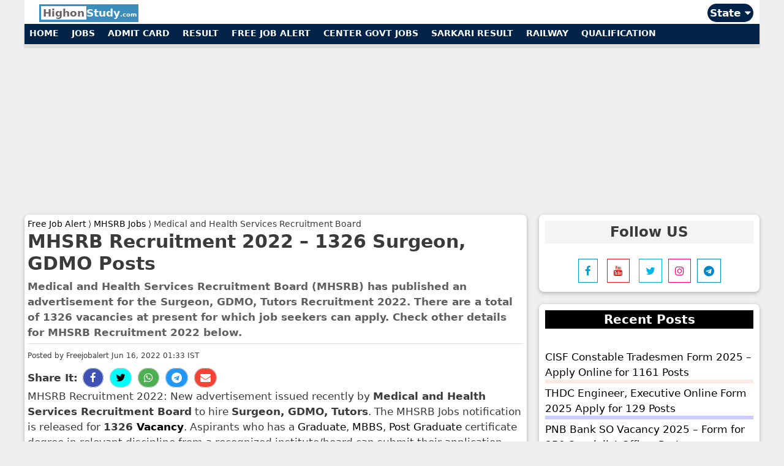

--- FILE ---
content_type: text/html; charset=UTF-8
request_url: https://www.highonstudy.com/mhsrb-telangana-gdmo-recruitment-2022/
body_size: 23542
content:
<!DOCTYPE html>
<html lang="en-US" prefix="og: https://ogp.me/ns#">
<head> 
<meta name="viewport" content="width=device-width, initial-scale=1">
<meta charset="UTF-8">
<meta property="article:modified_time" content="2022-06-24T13:35:28+05:30" />
<meta property="article:published_time" content="2022-06-16T13:33:33+05:30" /> 
<meta property="og:updated_time" content="2022-06-24T13:35:28+05:30" /> 
<meta itemprop="dateModified" content="2022-06-24T13:35:28+05:30" /> 
<meta itemprop="datePublished" content="2022-06-16T13:33:33+05:30" />
    <meta name="keywords" content="MHSRB Recruitment, MHSRB Jobs, MHSRB Career Opportunity, Free Job Alert, Sarkari Result, Telangana Govt Jobs, Medical and Health Services Recruitment Board Recruitment, MHSRB freejobalert, Sarkari Naukri, Salary, Notification, Last Date, Syllabus, Fees, Advertisement, Exam Date, Previous Year Papers." /><title>MHSRB Recruitment 2022 – 1326 Surgeon, GDMO Posts</title><style id="rocket-critical-css">ul{box-sizing:border-box}.entry-content{counter-reset:footnotes}:root{--wp--preset--font-size--normal:16px;--wp--preset--font-size--huge:42px}.grid-25:after,.grid-25:before,.grid-75:after,.grid-75:before,.grid-container:after,.grid-container:before,[class*=mobile-grid-]:after,[class*=mobile-grid-]:before,[class*=tablet-grid-]:after,[class*=tablet-grid-]:before{content:".";display:block;overflow:hidden;visibility:hidden;font-size:0;line-height:0;width:0;height:0}.grid-25:after,.grid-75:after,.grid-container:after,[class*=mobile-grid-]:after,[class*=tablet-grid-]:after{clear:both}.grid-container{margin-left:auto;margin-right:auto;max-width:1400px;padding-left:10px;padding-right:10px}.grid-25,.grid-75,[class*=mobile-grid-],[class*=tablet-grid-]{-moz-box-sizing:border-box;-webkit-box-sizing:border-box;box-sizing:border-box;padding-left:10px;padding-right:10px}.grid-parent{padding-left:0;padding-right:0}@media (max-width:767px){.mobile-grid-100{clear:both;width:100%}}@media (min-width:768px) and (max-width:1024px){.tablet-grid-25{float:left;width:25%}.tablet-grid-75{float:left;width:75%}}@media (min-width:1025px){.grid-25{float:left;width:30%}.grid-75{float:left;width:70%}}html,body,div,span,h1,h2,h3,p,a,ins,strong,ul,li{border:0;margin:0;padding:0}html{font-family:sans-serif;-webkit-text-size-adjust:100%;-ms-text-size-adjust:100%}aside,main,nav{display:block}ul{list-style:none}a{background-color:transparent}body,input{font-family:-apple-system,system-ui,BlinkMacSystemFont,"Segoe UI",Helvetica,Arial,sans-serif,"Apple Color Emoji","Segoe UI Emoji","Segoe UI Symbol";font-weight:400;text-transform:none;font-size:17px;line-height:1.5}p{margin-bottom:1.5em}h1,h2,h3{font-family:inherit;font-size:100%;font-style:inherit;font-weight:inherit;font-weight:bold}h1{font-size:30px;margin-bottom:20px;line-height:1.2em;font-weight:900;text-transform:none}h2{font-size:26px;margin-bottom:20px;line-height:1.2em;font-weight:600;text-transform:none}h3{font-size:20px;margin-bottom:20px;line-height:1.2em;font-weight:600;text-transform:none}ul{margin:0 0 1.5em 3em}ul{list-style:disc}strong{font-weight:700}i{font-style:italic}ins{text-decoration:none}input{font-size:100%;margin:0;vertical-align:baseline;*vertical-align:middle}input::-moz-focus-inner{border:0;padding:0}a,a:visited{text-decoration:none}.entry-content:after,.site-content:after{content:"";display:table;clear:both}.entry-content{margin:0}.site-content{word-wrap:break-word}.entry-title{margin-bottom:0}.entry-meta{font-size:85%;margin-top:.5em;line-height:1.5}.comment-form input{margin-bottom:10px}.widget-area .widget{padding:10px}.widget{margin:0 0 30px;box-sizing:border-box}.sidebar .widget{font-size:17px}.sidebar .widget :last-child{margin-bottom:0}.widget-title{margin-bottom:30px;font-size:20px;line-height:1.5;font-weight:400;text-transform:none}.widget ul{margin:0}.widget ul li{list-style-type:none;position:relative;padding-bottom:5px}.widget:last-child,.separate-containers .widget:last-child{margin-bottom:0}.separate-containers .site-main>:last-child{margin-bottom:0}.separate-containers .inside-article{padding:5px}.separate-containers .widget,.separate-containers .site-main>*{margin-bottom:20px}.separate-containers .site-main{margin:20px}.right-sidebar.separate-containers .site-main{margin-left:0}.separate-containers .inside-right-sidebar{margin-top:20px;margin-bottom:20px}.container.grid-container{width:auto}@media (max-width:768px){.content-area,.sidebar{float:none;width:100%;left:0;right:0}.site-main{margin-left:0px!important;margin-right:0px!important}body:not(.no-sidebar) .site-main{margin-bottom:0!important}.entry-meta{font-size:inherit}}a{color:inherit}.hi-dropdown-hover{position:relative;display:inline-block}.hi-dropdown-hover:first-child{background-color:#ccc;color:#000}.hi-dropdown-content{color:#000;background-color:#fff;display:none;position:absolute;min-width:160px;margin:0;padding:0;z-index:1}.hi-round-large{border-radius:8px}.hi-round-xxlarge{border-radius:32px}.hi-card-2{box-shadow:0 2px 5px 0 rgba(0,0,0,0.16),0 2px 10px 0 rgba(0,0,0,0.12)}.hi-card-4{box-shadow:0 4px 10px 0 rgba(0,0,0,0.2),0 4px 20px 0 rgba(0,0,0,0.19)}.hi-border{border:1px solid #ccc!important}.hi-aqua{color:#000!important;background-color:#00ffff!important}.hi-blue{color:#fff!important;background-color:#2196F3!important}.hi-green{color:#fff!important;background-color:#4CAF50!important}.hi-indigo{color:#fff!important;background-color:#3f51b5!important}.hi-red{color:#fff!important;background-color:#f44336!important}.hi-black{color:#fff!important;background-color:#000!important}@media only screen and (max-width:600px){.artspace{margin-top:5px}}</style>
<meta name="description" content="Medical and Health Services Recruitment Board (MHSRB) has officially released an advertisement for recruitment for the post of Civil Assistant Surgeons,"/>
<meta name="robots" content="follow, index, max-snippet:-1, max-video-preview:-1, max-image-preview:large"/>
<link rel="canonical" href="https://www.highonstudy.com/mhsrb-telangana-gdmo-recruitment-2022/" />
<meta property="og:locale" content="en_US" />
<meta property="og:type" content="article" />
<meta property="og:title" content="MHSRB Recruitment 2022 – 1326 Surgeon, GDMO Posts" />
<meta property="og:description" content="Medical and Health Services Recruitment Board (MHSRB) has officially released an advertisement for recruitment for the post of Civil Assistant Surgeons," />
<meta property="og:url" content="https://www.highonstudy.com/mhsrb-telangana-gdmo-recruitment-2022/" />
<meta property="og:site_name" content="Highonstudy.com" />
<meta property="article:publisher" content="https://www.facebook.com/highonstudy.co/" />
<meta property="article:tag" content="Graduate" />
<meta property="article:tag" content="MBBS" />
<meta property="article:tag" content="Post Graduate" />
<meta property="article:section" content="Govt Jobs" />
<meta property="og:updated_time" content="2022-06-24T13:35:28+05:30" />
<meta name="twitter:card" content="summary_large_image" />
<meta name="twitter:title" content="MHSRB Recruitment 2022 – 1326 Surgeon, GDMO Posts" />
<meta name="twitter:description" content="Medical and Health Services Recruitment Board (MHSRB) has officially released an advertisement for recruitment for the post of Civil Assistant Surgeons," />
<meta name="twitter:site" content="@highonstudy" />
<meta name="twitter:creator" content="@highonstudy" />
<meta name="twitter:label1" content="Written by" />
<meta name="twitter:data1" content="Freejobalert" />
<meta name="twitter:label2" content="Time to read" />
<meta name="twitter:data2" content="Less than a minute" />
<script type="application/ld+json" class="rank-math-schema">{"@context":"https://schema.org","@graph":[{"@type":"","headline":"MHSRB Recruitment 2022 \u2013 1326 Surgeon, GDMO Posts","keywords":"MHSRB,MHSRB Full form,MHSRB Career,MHSRB Job Alert","datePublished":"2022-06-16T13:33:33+05:30","dateModified":"2022-06-24T13:35:28+05:30","articleSection":"Govt Jobs, State Jobs","author":{"@type":"Person","name":"Freejobalert"},"description":"Medical and Health Services Recruitment Board (MHSRB) has officially released an advertisement for recruitment for the post of Civil Assistant Surgeons, Tutors, Civil Assistant Surgeon-General/ General Duty Medical Officers, and Civil Assistant Surgeons (IPM). Candidates who are looking for MHSRB Vacancy 2022 can use this opportunity and get a job if they fulfill all the criteria and qualifications for MHSRB Jobs 2022.","name":"MHSRB Recruitment 2022 \u2013 1326 Surgeon, GDMO Posts","@id":"https://www.highonstudy.com/mhsrb-telangana-gdmo-recruitment-2022/#richSnippet","isPartOf":{"@id":"https://www.highonstudy.com/mhsrb-telangana-gdmo-recruitment-2022/#webpage"},"inLanguage":"en-US","mainEntityOfPage":{"@id":"https://www.highonstudy.com/mhsrb-telangana-gdmo-recruitment-2022/#webpage"}}]}</script>
<link href='https://fonts.gstatic.com' crossorigin rel='preconnect' />
<script type="application/ld+json"> {"@context": "https://schema.org", "@type": "Table", "about": "MHSRB Recruitment 2022 – 1326 Surgeon, GDMO Posts"}</script>
 <style id='wp-img-auto-sizes-contain-inline-css' type='text/css'>
img:is([sizes=auto i],[sizes^="auto," i]){contain-intrinsic-size:3000px 1500px}
/*# sourceURL=wp-img-auto-sizes-contain-inline-css */
</style>
<style id='wp-emoji-styles-inline-css' type='text/css'>

	img.wp-smiley, img.emoji {
		display: inline !important;
		border: none !important;
		box-shadow: none !important;
		height: 1em !important;
		width: 1em !important;
		margin: 0 0.07em !important;
		vertical-align: -0.1em !important;
		background: none !important;
		padding: 0 !important;
	}
/*# sourceURL=wp-emoji-styles-inline-css */
</style>
<style id='wp-block-library-inline-css' type='text/css'>
:root{--wp-block-synced-color:#7a00df;--wp-block-synced-color--rgb:122,0,223;--wp-bound-block-color:var(--wp-block-synced-color);--wp-editor-canvas-background:#ddd;--wp-admin-theme-color:#007cba;--wp-admin-theme-color--rgb:0,124,186;--wp-admin-theme-color-darker-10:#006ba1;--wp-admin-theme-color-darker-10--rgb:0,107,160.5;--wp-admin-theme-color-darker-20:#005a87;--wp-admin-theme-color-darker-20--rgb:0,90,135;--wp-admin-border-width-focus:2px}@media (min-resolution:192dpi){:root{--wp-admin-border-width-focus:1.5px}}.wp-element-button{cursor:pointer}:root .has-very-light-gray-background-color{background-color:#eee}:root .has-very-dark-gray-background-color{background-color:#313131}:root .has-very-light-gray-color{color:#eee}:root .has-very-dark-gray-color{color:#313131}:root .has-vivid-green-cyan-to-vivid-cyan-blue-gradient-background{background:linear-gradient(135deg,#00d084,#0693e3)}:root .has-purple-crush-gradient-background{background:linear-gradient(135deg,#34e2e4,#4721fb 50%,#ab1dfe)}:root .has-hazy-dawn-gradient-background{background:linear-gradient(135deg,#faaca8,#dad0ec)}:root .has-subdued-olive-gradient-background{background:linear-gradient(135deg,#fafae1,#67a671)}:root .has-atomic-cream-gradient-background{background:linear-gradient(135deg,#fdd79a,#004a59)}:root .has-nightshade-gradient-background{background:linear-gradient(135deg,#330968,#31cdcf)}:root .has-midnight-gradient-background{background:linear-gradient(135deg,#020381,#2874fc)}:root{--wp--preset--font-size--normal:16px;--wp--preset--font-size--huge:42px}.has-regular-font-size{font-size:1em}.has-larger-font-size{font-size:2.625em}.has-normal-font-size{font-size:var(--wp--preset--font-size--normal)}.has-huge-font-size{font-size:var(--wp--preset--font-size--huge)}.has-text-align-center{text-align:center}.has-text-align-left{text-align:left}.has-text-align-right{text-align:right}.has-fit-text{white-space:nowrap!important}#end-resizable-editor-section{display:none}.aligncenter{clear:both}.items-justified-left{justify-content:flex-start}.items-justified-center{justify-content:center}.items-justified-right{justify-content:flex-end}.items-justified-space-between{justify-content:space-between}.screen-reader-text{border:0;clip-path:inset(50%);height:1px;margin:-1px;overflow:hidden;padding:0;position:absolute;width:1px;word-wrap:normal!important}.screen-reader-text:focus{background-color:#ddd;clip-path:none;color:#444;display:block;font-size:1em;height:auto;left:5px;line-height:normal;padding:15px 23px 14px;text-decoration:none;top:5px;width:auto;z-index:100000}html :where(.has-border-color){border-style:solid}html :where([style*=border-top-color]){border-top-style:solid}html :where([style*=border-right-color]){border-right-style:solid}html :where([style*=border-bottom-color]){border-bottom-style:solid}html :where([style*=border-left-color]){border-left-style:solid}html :where([style*=border-width]){border-style:solid}html :where([style*=border-top-width]){border-top-style:solid}html :where([style*=border-right-width]){border-right-style:solid}html :where([style*=border-bottom-width]){border-bottom-style:solid}html :where([style*=border-left-width]){border-left-style:solid}html :where(img[class*=wp-image-]){height:auto;max-width:100%}:where(figure){margin:0 0 1em}html :where(.is-position-sticky){--wp-admin--admin-bar--position-offset:var(--wp-admin--admin-bar--height,0px)}@media screen and (max-width:600px){html :where(.is-position-sticky){--wp-admin--admin-bar--position-offset:0px}}

/*# sourceURL=wp-block-library-inline-css */
</style><style id='global-styles-inline-css' type='text/css'>
:root{--wp--preset--aspect-ratio--square: 1;--wp--preset--aspect-ratio--4-3: 4/3;--wp--preset--aspect-ratio--3-4: 3/4;--wp--preset--aspect-ratio--3-2: 3/2;--wp--preset--aspect-ratio--2-3: 2/3;--wp--preset--aspect-ratio--16-9: 16/9;--wp--preset--aspect-ratio--9-16: 9/16;--wp--preset--color--black: #000000;--wp--preset--color--cyan-bluish-gray: #abb8c3;--wp--preset--color--white: #ffffff;--wp--preset--color--pale-pink: #f78da7;--wp--preset--color--vivid-red: #cf2e2e;--wp--preset--color--luminous-vivid-orange: #ff6900;--wp--preset--color--luminous-vivid-amber: #fcb900;--wp--preset--color--light-green-cyan: #7bdcb5;--wp--preset--color--vivid-green-cyan: #00d084;--wp--preset--color--pale-cyan-blue: #8ed1fc;--wp--preset--color--vivid-cyan-blue: #0693e3;--wp--preset--color--vivid-purple: #9b51e0;--wp--preset--gradient--vivid-cyan-blue-to-vivid-purple: linear-gradient(135deg,rgb(6,147,227) 0%,rgb(155,81,224) 100%);--wp--preset--gradient--light-green-cyan-to-vivid-green-cyan: linear-gradient(135deg,rgb(122,220,180) 0%,rgb(0,208,130) 100%);--wp--preset--gradient--luminous-vivid-amber-to-luminous-vivid-orange: linear-gradient(135deg,rgb(252,185,0) 0%,rgb(255,105,0) 100%);--wp--preset--gradient--luminous-vivid-orange-to-vivid-red: linear-gradient(135deg,rgb(255,105,0) 0%,rgb(207,46,46) 100%);--wp--preset--gradient--very-light-gray-to-cyan-bluish-gray: linear-gradient(135deg,rgb(238,238,238) 0%,rgb(169,184,195) 100%);--wp--preset--gradient--cool-to-warm-spectrum: linear-gradient(135deg,rgb(74,234,220) 0%,rgb(151,120,209) 20%,rgb(207,42,186) 40%,rgb(238,44,130) 60%,rgb(251,105,98) 80%,rgb(254,248,76) 100%);--wp--preset--gradient--blush-light-purple: linear-gradient(135deg,rgb(255,206,236) 0%,rgb(152,150,240) 100%);--wp--preset--gradient--blush-bordeaux: linear-gradient(135deg,rgb(254,205,165) 0%,rgb(254,45,45) 50%,rgb(107,0,62) 100%);--wp--preset--gradient--luminous-dusk: linear-gradient(135deg,rgb(255,203,112) 0%,rgb(199,81,192) 50%,rgb(65,88,208) 100%);--wp--preset--gradient--pale-ocean: linear-gradient(135deg,rgb(255,245,203) 0%,rgb(182,227,212) 50%,rgb(51,167,181) 100%);--wp--preset--gradient--electric-grass: linear-gradient(135deg,rgb(202,248,128) 0%,rgb(113,206,126) 100%);--wp--preset--gradient--midnight: linear-gradient(135deg,rgb(2,3,129) 0%,rgb(40,116,252) 100%);--wp--preset--font-size--small: 13px;--wp--preset--font-size--medium: 20px;--wp--preset--font-size--large: 36px;--wp--preset--font-size--x-large: 42px;--wp--preset--spacing--20: 0.44rem;--wp--preset--spacing--30: 0.67rem;--wp--preset--spacing--40: 1rem;--wp--preset--spacing--50: 1.5rem;--wp--preset--spacing--60: 2.25rem;--wp--preset--spacing--70: 3.38rem;--wp--preset--spacing--80: 5.06rem;--wp--preset--shadow--natural: 6px 6px 9px rgba(0, 0, 0, 0.2);--wp--preset--shadow--deep: 12px 12px 50px rgba(0, 0, 0, 0.4);--wp--preset--shadow--sharp: 6px 6px 0px rgba(0, 0, 0, 0.2);--wp--preset--shadow--outlined: 6px 6px 0px -3px rgb(255, 255, 255), 6px 6px rgb(0, 0, 0);--wp--preset--shadow--crisp: 6px 6px 0px rgb(0, 0, 0);}:where(.is-layout-flex){gap: 0.5em;}:where(.is-layout-grid){gap: 0.5em;}body .is-layout-flex{display: flex;}.is-layout-flex{flex-wrap: wrap;align-items: center;}.is-layout-flex > :is(*, div){margin: 0;}body .is-layout-grid{display: grid;}.is-layout-grid > :is(*, div){margin: 0;}:where(.wp-block-columns.is-layout-flex){gap: 2em;}:where(.wp-block-columns.is-layout-grid){gap: 2em;}:where(.wp-block-post-template.is-layout-flex){gap: 1.25em;}:where(.wp-block-post-template.is-layout-grid){gap: 1.25em;}.has-black-color{color: var(--wp--preset--color--black) !important;}.has-cyan-bluish-gray-color{color: var(--wp--preset--color--cyan-bluish-gray) !important;}.has-white-color{color: var(--wp--preset--color--white) !important;}.has-pale-pink-color{color: var(--wp--preset--color--pale-pink) !important;}.has-vivid-red-color{color: var(--wp--preset--color--vivid-red) !important;}.has-luminous-vivid-orange-color{color: var(--wp--preset--color--luminous-vivid-orange) !important;}.has-luminous-vivid-amber-color{color: var(--wp--preset--color--luminous-vivid-amber) !important;}.has-light-green-cyan-color{color: var(--wp--preset--color--light-green-cyan) !important;}.has-vivid-green-cyan-color{color: var(--wp--preset--color--vivid-green-cyan) !important;}.has-pale-cyan-blue-color{color: var(--wp--preset--color--pale-cyan-blue) !important;}.has-vivid-cyan-blue-color{color: var(--wp--preset--color--vivid-cyan-blue) !important;}.has-vivid-purple-color{color: var(--wp--preset--color--vivid-purple) !important;}.has-black-background-color{background-color: var(--wp--preset--color--black) !important;}.has-cyan-bluish-gray-background-color{background-color: var(--wp--preset--color--cyan-bluish-gray) !important;}.has-white-background-color{background-color: var(--wp--preset--color--white) !important;}.has-pale-pink-background-color{background-color: var(--wp--preset--color--pale-pink) !important;}.has-vivid-red-background-color{background-color: var(--wp--preset--color--vivid-red) !important;}.has-luminous-vivid-orange-background-color{background-color: var(--wp--preset--color--luminous-vivid-orange) !important;}.has-luminous-vivid-amber-background-color{background-color: var(--wp--preset--color--luminous-vivid-amber) !important;}.has-light-green-cyan-background-color{background-color: var(--wp--preset--color--light-green-cyan) !important;}.has-vivid-green-cyan-background-color{background-color: var(--wp--preset--color--vivid-green-cyan) !important;}.has-pale-cyan-blue-background-color{background-color: var(--wp--preset--color--pale-cyan-blue) !important;}.has-vivid-cyan-blue-background-color{background-color: var(--wp--preset--color--vivid-cyan-blue) !important;}.has-vivid-purple-background-color{background-color: var(--wp--preset--color--vivid-purple) !important;}.has-black-border-color{border-color: var(--wp--preset--color--black) !important;}.has-cyan-bluish-gray-border-color{border-color: var(--wp--preset--color--cyan-bluish-gray) !important;}.has-white-border-color{border-color: var(--wp--preset--color--white) !important;}.has-pale-pink-border-color{border-color: var(--wp--preset--color--pale-pink) !important;}.has-vivid-red-border-color{border-color: var(--wp--preset--color--vivid-red) !important;}.has-luminous-vivid-orange-border-color{border-color: var(--wp--preset--color--luminous-vivid-orange) !important;}.has-luminous-vivid-amber-border-color{border-color: var(--wp--preset--color--luminous-vivid-amber) !important;}.has-light-green-cyan-border-color{border-color: var(--wp--preset--color--light-green-cyan) !important;}.has-vivid-green-cyan-border-color{border-color: var(--wp--preset--color--vivid-green-cyan) !important;}.has-pale-cyan-blue-border-color{border-color: var(--wp--preset--color--pale-cyan-blue) !important;}.has-vivid-cyan-blue-border-color{border-color: var(--wp--preset--color--vivid-cyan-blue) !important;}.has-vivid-purple-border-color{border-color: var(--wp--preset--color--vivid-purple) !important;}.has-vivid-cyan-blue-to-vivid-purple-gradient-background{background: var(--wp--preset--gradient--vivid-cyan-blue-to-vivid-purple) !important;}.has-light-green-cyan-to-vivid-green-cyan-gradient-background{background: var(--wp--preset--gradient--light-green-cyan-to-vivid-green-cyan) !important;}.has-luminous-vivid-amber-to-luminous-vivid-orange-gradient-background{background: var(--wp--preset--gradient--luminous-vivid-amber-to-luminous-vivid-orange) !important;}.has-luminous-vivid-orange-to-vivid-red-gradient-background{background: var(--wp--preset--gradient--luminous-vivid-orange-to-vivid-red) !important;}.has-very-light-gray-to-cyan-bluish-gray-gradient-background{background: var(--wp--preset--gradient--very-light-gray-to-cyan-bluish-gray) !important;}.has-cool-to-warm-spectrum-gradient-background{background: var(--wp--preset--gradient--cool-to-warm-spectrum) !important;}.has-blush-light-purple-gradient-background{background: var(--wp--preset--gradient--blush-light-purple) !important;}.has-blush-bordeaux-gradient-background{background: var(--wp--preset--gradient--blush-bordeaux) !important;}.has-luminous-dusk-gradient-background{background: var(--wp--preset--gradient--luminous-dusk) !important;}.has-pale-ocean-gradient-background{background: var(--wp--preset--gradient--pale-ocean) !important;}.has-electric-grass-gradient-background{background: var(--wp--preset--gradient--electric-grass) !important;}.has-midnight-gradient-background{background: var(--wp--preset--gradient--midnight) !important;}.has-small-font-size{font-size: var(--wp--preset--font-size--small) !important;}.has-medium-font-size{font-size: var(--wp--preset--font-size--medium) !important;}.has-large-font-size{font-size: var(--wp--preset--font-size--large) !important;}.has-x-large-font-size{font-size: var(--wp--preset--font-size--x-large) !important;}
/*# sourceURL=global-styles-inline-css */
</style>

<style id='classic-theme-styles-inline-css' type='text/css'>
/*! This file is auto-generated */
.wp-block-button__link{color:#fff;background-color:#32373c;border-radius:9999px;box-shadow:none;text-decoration:none;padding:calc(.667em + 2px) calc(1.333em + 2px);font-size:1.125em}.wp-block-file__button{background:#32373c;color:#fff;text-decoration:none}
/*# sourceURL=/wp-includes/css/classic-themes.min.css */
</style>
<script src="/cdn-cgi/scripts/7d0fa10a/cloudflare-static/rocket-loader.min.js" data-cf-settings="bc085333ee61488b9507412c-|49"></script><link data-minify="1" rel='preload'  href='https://www.highonstudy.com/wp-content/cache/min/1/wp-content/plugins/honeypot/includes/css/wpa-88faa2eeeaa3042603b5f3751843d4d5.css' data-rocket-async="style" as="style" onload="this.onload=null;this.rel='stylesheet'" type='text/css' media='all' />
<script src="/cdn-cgi/scripts/7d0fa10a/cloudflare-static/rocket-loader.min.js" data-cf-settings="bc085333ee61488b9507412c-|49"></script><link rel='preload'  href='https://www.highonstudy.com/wp-content/themes/highpress/css/all.min.css?ver=2.4.2' data-rocket-async="style" as="style" onload="this.onload=null;this.rel='stylesheet'" type='text/css' media='all' />
<style id='generate-style-inline-css' type='text/css'>
body{background-color:#efefef;color:#3a3a3a;}a, a:visited{color:#000000;}a:hover, a:focus, a:active{color:#1e73be;}body .grid-container{max-width:1200px;}.wp-block-group__inner-container{max-width:1200px;margin-left:auto;margin-right:auto;}body, button, input, select, textarea{font-family:-apple-system, system-ui, BlinkMacSystemFont, "Segoe UI", Helvetica, Arial, sans-serif, "Apple Color Emoji", "Segoe UI Emoji", "Segoe UI Symbol";}.entry-content > [class*="wp-block-"]:not(:last-child){margin-bottom:1.5em;}.main-navigation .main-nav ul ul li a{font-size:14px;}@media (max-width:768px){.main-title{font-size:30px;}h1{font-size:30px;}h2{font-size:25px;}}.top-bar{background-color:#636363;color:#ffffff;}.top-bar a,.top-bar a:visited{color:#ffffff;}.top-bar a:hover{color:#303030;}.site-header{background-color:#ffffff;color:#3a3a3a;}.site-header a,.site-header a:visited{color:#3a3a3a;}.main-title a,.main-title a:hover,.main-title a:visited{color:#222222;}.site-description{color:#757575;}.main-navigation,.main-navigation ul ul{background-color:#222222;}.main-navigation .main-nav ul li a,.menu-toggle{color:#ffffff;}.main-navigation .main-nav ul li:hover > a,.main-navigation .main-nav ul li:focus > a, .main-navigation .main-nav ul li.sfHover > a{color:#ffffff;background-color:#3f3f3f;}button.menu-toggle:hover,button.menu-toggle:focus,.main-navigation .mobile-bar-items a,.main-navigation .mobile-bar-items a:hover,.main-navigation .mobile-bar-items a:focus{color:#ffffff;}.main-navigation .main-nav ul li[class*="current-menu-"] > a{color:#ffffff;background-color:#3f3f3f;}.main-navigation .main-nav ul li[class*="current-menu-"] > a:hover,.main-navigation .main-nav ul li[class*="current-menu-"].sfHover > a{color:#ffffff;background-color:#3f3f3f;}.navigation-search input[type="search"],.navigation-search input[type="search"]:active, .navigation-search input[type="search"]:focus, .main-navigation .main-nav ul li.search-item.active > a{color:#ffffff;background-color:#3f3f3f;}.main-navigation ul ul{background-color:#3f3f3f;}.main-navigation .main-nav ul ul li a{color:#ffffff;}.main-navigation .main-nav ul ul li:hover > a,.main-navigation .main-nav ul ul li:focus > a,.main-navigation .main-nav ul ul li.sfHover > a{color:#ffffff;background-color:#4f4f4f;}.main-navigation .main-nav ul ul li[class*="current-menu-"] > a{color:#ffffff;background-color:#4f4f4f;}.main-navigation .main-nav ul ul li[class*="current-menu-"] > a:hover,.main-navigation .main-nav ul ul li[class*="current-menu-"].sfHover > a{color:#ffffff;background-color:#4f4f4f;}.separate-containers .inside-article, .separate-containers .comments-area, .separate-containers .page-header, .one-container .container, .separate-containers .paging-navigation, .inside-page-header{background-color:#ffffff;}.entry-meta{color:#595959;}.entry-meta a,.entry-meta a:visited{color:#595959;}.entry-meta a:hover{color:#1e73be;}.sidebar .widget{background-color:#ffffff;}.sidebar .widget .widget-title{color:#000000;}.footer-widgets{background-color:#ffffff;}.footer-widgets .widget-title{color:#000000;}.site-info{color:#ffffff;background-color:#000000;}.site-info a,.site-info a:visited{color:#ffffff;}.site-info a:hover{color:#606060;}.footer-bar .widget_nav_menu .current-menu-item a{color:#606060;}input[type="text"],input[type="email"],input[type="url"],input[type="password"],input[type="search"],input[type="tel"],input[type="number"],textarea,select{color:#666666;background-color:#fafafa;border-color:#cccccc;}input[type="text"]:focus,input[type="email"]:focus,input[type="url"]:focus,input[type="password"]:focus,input[type="search"]:focus,input[type="tel"]:focus,input[type="number"]:focus,textarea:focus,select:focus{color:#666666;background-color:#ffffff;border-color:#bfbfbf;}button,html input[type="button"],input[type="reset"],input[type="submit"],a.button,a.button:visited,a.wp-block-button__link:not(.has-background){color:#ffffff;background-color:#666666;}button:hover,html input[type="button"]:hover,input[type="reset"]:hover,input[type="submit"]:hover,a.button:hover,button:focus,html input[type="button"]:focus,input[type="reset"]:focus,input[type="submit"]:focus,a.button:focus,a.wp-block-button__link:not(.has-background):active,a.wp-block-button__link:not(.has-background):focus,a.wp-block-button__link:not(.has-background):hover{color:#ffffff;background-color:#3f3f3f;}.generate-back-to-top,.generate-back-to-top:visited{background-color:rgba( 0,0,0,0.4 );color:#ffffff;}.generate-back-to-top:hover,.generate-back-to-top:focus{background-color:rgba( 0,0,0,0.6 );color:#ffffff;}.entry-content .alignwide, body:not(.no-sidebar) .entry-content .alignfull{margin-left:-10px;width:calc(100% + 20px);max-width:calc(100% + 20px);}.rtl .menu-item-has-children .dropdown-menu-toggle{padding-left:20px;}.rtl .main-navigation .main-nav ul li.menu-item-has-children > a{padding-right:20px;}@media (max-width:768px){.separate-containers .inside-article, .separate-containers .comments-area, .separate-containers .page-header, .separate-containers .paging-navigation, .one-container .site-content, .inside-page-header, .wp-block-group__inner-container{padding:10px;}.entry-content .alignwide, body:not(.no-sidebar) .entry-content .alignfull{margin-left:-10px;width:calc(100% + 20px);max-width:calc(100% + 20px);}}/* End cached CSS */@media (max-width:768px){.main-navigation .menu-toggle,.main-navigation .mobile-bar-items,.sidebar-nav-mobile:not(#sticky-placeholder){display:block;}.main-navigation ul,.gen-sidebar-nav{display:none;}[class*="nav-float-"] .site-header .inside-header > *{float:none;clear:both;}}button.menu-toggle:before,.search-item a:before,.dropdown-menu-toggle:before,.cat-links:before,.tags-links:before,.comments-link:before,.nav-previous .prev:before,.nav-next .next:before,.generate-back-to-top:before {display: none;}
/*# sourceURL=generate-style-inline-css */
</style>
<script src="/cdn-cgi/scripts/7d0fa10a/cloudflare-static/rocket-loader.min.js" data-cf-settings="bc085333ee61488b9507412c-|49"></script><link data-minify="1" rel='preload'  href='https://www.highonstudy.com/wp-content/cache/min/1/wp-content/plugins/mailin/css/mailin-front-3d0f16f3205b961a804e8582a930d4df.css' data-rocket-async="style" as="style" onload="this.onload=null;this.rel='stylesheet'" type='text/css' media='all' />
<style id='rocket-lazyload-inline-css' type='text/css'>
.rll-youtube-player{position:relative;padding-bottom:56.23%;height:0;overflow:hidden;max-width:100%;}.rll-youtube-player iframe{position:absolute;top:0;left:0;width:100%;height:100%;z-index:100;background:0 0}.rll-youtube-player img{bottom:0;display:block;left:0;margin:auto;max-width:100%;width:100%;position:absolute;right:0;top:0;border:none;height:auto;cursor:pointer;-webkit-transition:.4s all;-moz-transition:.4s all;transition:.4s all}.rll-youtube-player img:hover{-webkit-filter:brightness(75%)}.rll-youtube-player .play{height:72px;width:72px;left:50%;top:50%;margin-left:-36px;margin-top:-36px;position:absolute;background:url(https://www.highonstudy.com/wp-content/plugins/wp-rocket/assets/img/youtube.png) no-repeat;cursor:pointer}.wp-has-aspect-ratio .rll-youtube-player{position:absolute;padding-bottom:0;width:100%;height:100%;top:0;bottom:0;left:0;right:0}
/*# sourceURL=rocket-lazyload-inline-css */
</style>
<script type="bc085333ee61488b9507412c-text/javascript" src="https://www.highonstudy.com/wp-includes/js/jquery/jquery.min.js?ver=3.7.1" id="jquery-core-js"></script>
<script type="bc085333ee61488b9507412c-text/javascript" id="sib-front-js-js-extra">
/* <![CDATA[ */
var sibErrMsg = {"invalidMail":"Please fill out valid email address","requiredField":"Please fill out required fields","invalidDateFormat":"Please fill out valid date format","invalidSMSFormat":"Please fill out valid phone number"};
var ajax_sib_front_object = {"ajax_url":"https://www.highonstudy.com/wp-admin/admin-ajax.php","ajax_nonce":"c2c3d749ae","flag_url":"https://www.highonstudy.com/wp-content/plugins/mailin/img/flags/"};
//# sourceURL=sib-front-js-js-extra
/* ]]> */
</script>
<script type="bc085333ee61488b9507412c-text/javascript" src="https://www.highonstudy.com/wp-content/plugins/mailin/js/mailin-front.js?ver=1764501283" id="sib-front-js-js" defer></script>
<link rel="https://api.w.org/" href="https://www.highonstudy.com/wp-json/" /><link rel="alternate" title="JSON" type="application/json" href="https://www.highonstudy.com/wp-json/wp/v2/posts/1000109098" /><link rel="EditURI" type="application/rsd+xml" title="RSD" href="https://www.highonstudy.com/xmlrpc.php?rsd" />
<meta name="generator" content="WordPress 6.9" />
<link rel='shortlink' href='https://www.highonstudy.com/?p=1000109098' />
<link rel="icon" href="https://www.highonstudy.com/wp-content/uploads/2020/10/cropped-notice-hos-logo-32x32.png" sizes="32x32" />
<link rel="icon" href="https://www.highonstudy.com/wp-content/uploads/2020/10/cropped-notice-hos-logo-192x192.png" sizes="192x192" />
<link rel="apple-touch-icon" href="https://www.highonstudy.com/wp-content/uploads/2020/10/cropped-notice-hos-logo-180x180.png" />
<meta name="msapplication-TileImage" content="https://www.highonstudy.com/wp-content/uploads/2020/10/cropped-notice-hos-logo-270x270.png" />
<noscript><style id="rocket-lazyload-nojs-css">.rll-youtube-player, [data-lazy-src]{display:none !important;}</style></noscript><script type="bc085333ee61488b9507412c-text/javascript">
/*! loadCSS rel=preload polyfill. [c]2017 Filament Group, Inc. MIT License */
(function(w){"use strict";if(!w.loadCSS){w.loadCSS=function(){}}
var rp=loadCSS.relpreload={};rp.support=(function(){var ret;try{ret=w.document.createElement("link").relList.supports("preload")}catch(e){ret=!1}
return function(){return ret}})();rp.bindMediaToggle=function(link){var finalMedia=link.media||"all";function enableStylesheet(){link.media=finalMedia}
if(link.addEventListener){link.addEventListener("load",enableStylesheet)}else if(link.attachEvent){link.attachEvent("onload",enableStylesheet)}
setTimeout(function(){link.rel="stylesheet";link.media="only x"});setTimeout(enableStylesheet,3000)};rp.poly=function(){if(rp.support()){return}
var links=w.document.getElementsByTagName("link");for(var i=0;i<links.length;i++){var link=links[i];if(link.rel==="preload"&&link.getAttribute("as")==="style"&&!link.getAttribute("data-loadcss")){link.setAttribute("data-loadcss",!0);rp.bindMediaToggle(link)}}};if(!rp.support()){rp.poly();var run=w.setInterval(rp.poly,500);if(w.addEventListener){w.addEventListener("load",function(){rp.poly();w.clearInterval(run)})}else if(w.attachEvent){w.attachEvent("onload",function(){rp.poly();w.clearInterval(run)})}}
if(typeof exports!=="undefined"){exports.loadCSS=loadCSS}
else{w.loadCSS=loadCSS}}(typeof global!=="undefined"?global:this))
</script><link rel="profile" href="https://gmpg.org/xfn/11">
<script src="/cdn-cgi/scripts/7d0fa10a/cloudflare-static/rocket-loader.min.js" data-cf-settings="bc085333ee61488b9507412c-|49"></script><link data-minify="1" rel="preload" href="https://www.highonstudy.com/wp-content/cache/min/1/ajax/libs/font-awesome/4.7.0/css/font-awesome.min-08adb55b98ef9ac17a8ef5008705f7d4.css" data-rocket-async="style" as="style" onload="this.onload=null;this.rel='stylesheet'">
<script src="https://cdnjs.cloudflare.com/ajax/libs/jquery/3.2.1/jquery.min.js" type="bc085333ee61488b9507412c-text/javascript"></script>
<meta name="theme-color" content="#002347" />
<meta name="p:domain_verify" content="d4927fa3cf1ae079a85cb0f577a24f6f"/>

<script data-rocketlazyloadscript='https://pagead2.googlesyndication.com/pagead/js/adsbygoogle.js' data-ad-client="ca-pub-3468657479122723" async type="bc085333ee61488b9507412c-text/javascript"></script> 
<script type="application/ld+json">{ "@context": "https://schema.org", "@graph": [  { "@type": "ImageObject",  "@id": "https://www.highonstudy.com/mhsrb-telangana-gdmo-recruitment-2022",  "url": "https://3.bp.blogspot.com/-JlT7FnLlQlE/Xz50akt8u7I/AAAAAAAACuI/vB0xql5OvNspoMTKtPGmu1-qkKAklbSvQCLcBGAsYHQ/s1600/notification-jobs.jpg",  "width": 700, "height": 350, "caption": "MHSRB Recruitment 2022 – 1326 Surgeon, GDMO Posts"  } ] }</script>
   
<style>
html {scroll-behavior: smooth;}
.header_bar_category { width: 100%; left:0; text-align: left; position:relative; overflow-x: auto; overflow-y: hidden; white-space: nowrap; background: #002347; border-bottom: 4px solid rgb(221, 221, 221); box-shadow: rgba(0, 0, 0, 0.2) 0px 1px 3px !important; } .header_bar_category a { display: inline-block; margin: 0px 0px -1px; padding: 6px 8px 6px; font-size: 14px; line-height: 18px; text-decoration: none; border-bottom: 4px solid transparent; text-transform: uppercase; font-weight: 700; background: #002347; color: #fff; } #nav_pwa_static { width: 100%; max-width:1200px; padding: 7px 0px 0px; z-index: 9999; background: rgb(255, 255, 255); } .menu_icons_head_button { float: left; width: 28px; padding: 0px; margin: 5px 2px 0px 12px; } .menu_icons_head_button span { width: 100%; float: right; height: 2px; background: #002347; margin-bottom: 5px; border-radius: 0px; } .menu_icons_head_button span:nth-child(3) { width: 64%; } .navbar-brand { float: left; text-align: left; margin: 0 0 0 2%;} .nav_right { width: 50%; float: right; margin: -2px 0 5px 0; } .nav_right .trending_header { z-index: 999999; float: right; margin: 1px 10px -2px 0px; background: #002347; padding: 3px 0 0 0; border-radius: 40px; width: 75px; height: 27px; text-align: center; font-weight: bold; } .nav_right .search_header { float: right; margin: 0 4% 0px 0px; border-radius: 20px; color: #ffffff; padding: 3px 8px; background: #002347; } 
.secondary-bar {z-index:99; position: -webkit-sticky; position: sticky; top: 0px; width: 100%; float: left; overflow-x: auto; overflow-y: hidden; white-space: nowrap; border-bottom: 2px solid rgb(221, 221, 221); box-shadow: rgba(0, 0, 0, 0.2) 0px 1px 3px !important; background: #F4F4F4; } 
.secondary-bar a { display: inline-block; text-align: center; margin: 0px 0px -1px; padding: 6px 8px 6px; font-size: 14px; line-height: 18px; text-decoration: none; border-bottom: 4px solid transparent; text-transform: uppercase; font-weight: 700; color: #000000; }
.secondary-bar a:hover {color: #ffffff; background: #b71c1c;}
.secondary-active {color: #ffffff !important; background: #b71c1c;}
h3 {font-size:23px;} .highonstudy-logo {font-weight: bold; padding: 2px 3px; color: #ffffff !important; background: #3b8dbd;} .highonstudy-logo .highon { padding: 1px 3px; color: #696261 !important; background: #ffffff !important; } .highonstudy-logo .dotcom {font-size: 10px; transform: rotate(-90deg); -webkit-transform: rotate(-90deg); -ms-transform: rotate(-90deg); }
@media (min-width: 500px)  {.artspace {margin-top:0px;} .bottommenu {display:none;} .mshare {display:none;} .tab-col-two {padding:2.5px 5px; border-radius:5px; background:#ff6600; color:#ffffff;}} 
.mbn { position: fixed; bottom: 0; left: 0; right: 0; z-index:99; will-change: transform; transform: translateZ(0); display: flex; height: 55px; box-shadow: 0 -3px 15px -3px #999; background-color: #002347;} .mbn a { color:#ffffff; text-decoration:none;} .mbn-item { flex-grow: 1; text-align: center; font-size: 16px; font-weight:bold; display: flex; flex-direction: column; justify-content: center; } .mbn-content { display: flex; color:#000000; flex-direction: column; } .div-sheader .msearch {width:auto;} .qualitable table a {border-radius:5px; background:#ff6600; color:#ffffff; padding:2px 5px;} .alertable thead {background:#002347; color:#ffffff;} 
@media (max-width: 500px)  {h1 {font-size:23px; font-weight:900;} } 
.div-sheader div { width: 78%; } .msearch { text-align: center; border: 1px solid #000; padding: 9px; background-color:#fff; } .bars { text-align: center; border: 1px solid #fff; padding: 9px; } .bars { display: inline-block;float:left; } .msearch { display: inline-block;float:right; } .item { padding:10px; } .item:not(:last-child) { border-right: 1px solid #ddd; } .msearch, .bars, .item, .middle { display: inline-block; vertical-align: middle; } .scroll { white-space: nowrap; overflow-x: auto; -webkit-overflow-scrolling: touch; -ms-overflow-style: -ms-autohiding-scrollbar; } #blog_subscription-13 { background: -webkit-linear-gradient(to bottom right, #003366 26%, #ff0000 94%);background: linear-gradient(to bottom right, #003366 26%, #ff0000 94%); padding-top:25px;margin-bottom:25px; font-size: 15px;text-align:center;} #blog_subscription-13 h2 {color:#fff; font-weight:600; font-size:20px;} #subscribe-submit button { color: #fff; text-align:center; background: #000000; font-weight:600; border-radius:50px;} #recent-posts-8 h2 {background-color:#000; color:#fff; text-align:center;font-weight:600;} #recent-posts-8 li {background-image: -webkit-linear-gradient(bottom,#ffe7e2 10%,transparent 10%); background-image: linear-gradient(0deg,#ffe7e2 10%,transparent 10%);} #recent-posts-8 li:nth-child(even) {background-image: -webkit-linear-gradient(bottom,#ccccff 10%,transparent 10%); background-image: linear-gradient(0deg,#ccccff 10%, transparent 10%);} .success {color:#ffffff;} .error {color:#ffffff;} .hi-tags a {background-color:#000; font-size:13px; color:#fff; display:inline-block; margin:2px; padding:1px 6px; text-align:center; font-weight:600;}
@media only screen and (max-width: 760px), (min-device-width: 768px) and (max-device-width: 1024px)  { .alertable table, .alertable thead, .alertable tbody, .alertable th, .alertable td, .alertable tr { display: block; } .alertable thead tr {position: absolute; top: -9999px; left: -9999px; } .alertable td {border:1px solid #dddddd; position: relative; padding-left: 40%;} .alertable td:before { position: absolute; left: 6px; padding-right: 10px; white-space: nowrap; } .alertable td:nth-of-type(1):before { content: "Organization"; } .alertable td:nth-of-type(2):before { content: "Post Details"; } .alertable td:nth-of-type(3):before { content: "Qualification"; } .alertable td:nth-of-type(4):before { content: "Vacancy"; }  .alertable td:nth-of-type(5):before { content: "Location"; } .alertable td:nth-of-type(6):before { content: "Last Date"; } .alertable td:nth-of-type(7):before { content: "How To Apply"; }
.stateable table, .stateable thead, .stateable tbody, .stateable th, .stateable td, .stateable tr { display: block; } .stateable thead tr {position: absolute; top: -9999px; left: -9999px; } .stateable td {border:1px solid #dddddd; } .stateable td:before { position: absolute; left: 6px; padding-right: 10px; white-space: nowrap; } .stateable td:nth-of-type(1):before { background: #ddd; } .stateable td:nth-of-type(2):before {position: relative; font-weight:bold; content: "Post Name - "; } .stateable td:nth-of-type(3):before {position: relative; font-weight:bold; content: "Qualification - "; } .stateable td:nth-of-type(4):before {position: relative; font-weight:bold; content: "Vacancy - "; }  .stateable td:nth-of-type(5):before {position: relative; font-weight:bold; content: "Last Date - "; } .stateable td:nth-of-type(6):before { }
.similarpsu table, .similarpsu thead, .similarpsu tr, .similarpsu th, .similarpsu td, .similarpsu tr { display: block; } .similarpsu tr { box-shadow: 2px 2px 2px #979797; border-radius: 10px; } .similarpsu thead tr {position: absolute; top: -9999px; left: -9999px;} .similarpsu td:before { position: absolute; left: 6px; padding-right: 10px; white-space: nowrap; } .similarpsu td:nth-of-type(1):before {color: #ffffff !important; } .similarpsu td:nth-of-type(2):before {position: relative; font-weight:bold; content: "Post Name - "; } .similarpsu td:nth-of-type(3):before {position: relative; font-weight:bold; content: "Eligible - "; }  .similarpsu td:nth-of-type(4):before {position: relative; font-weight:bold; content: "Last Date - "; }
 .onlytag table, .onlytag thead, .onlytag tbody, .onlytag th, .onlytag td, .onlytag tr { display: block; } .onlytag thead tr {position: absolute; top: -9999px; left: -9999px; } .onlytag td {border:1px solid #dddddd; } .onlytag td:before { position: absolute; left: 6px; padding-right: 10px; white-space: nowrap; } .onlytag td:nth-of-type(1):before { background: #ddd; } .onlytag td:nth-of-type(2):before {position: relative; font-weight:bold; content: "Post Name - "; } .onlytag td:nth-of-type(3):before {position: relative; font-weight:bold; content: "Vacancy - "; }  .onlytag td:nth-of-type(4):before {position: relative; font-weight:bold; content: "Last Date - "; } .onlytag td:nth-of-type(6):before { } 
.qualitable table, .qualitable thead, .qualitable tbody, .qualitable th, .qualitable td, .qualitable tr { display: block; } .qualitable thead tr {position: absolute; top: -9999px; left: -9999px;} .qualitable td {border:1px solid #dddddd; position: relative; padding-left: 40%;} .qualitable td:before { position: absolute; left: 6px; padding-right: 10px; white-space: nowrap; } .qualitable td:nth-of-type(1):before { content: "Organization"; } .qualitable td:nth-of-type(2):before { content: "Post Name"; } .qualitable td:nth-of-type(3):before { content: "Vacancy"; } .qualitable td:nth-of-type(4):before { content: "Last Date"; } .qualitable td:nth-of-type(5):before { content: "Details"; } .qualitable table tr {border:1px solid #002347; margin-bottom:5px;} .mobrow {border:1px solid #002347; margin-bottom:5px;} .psurow { margin-bottom:10px;} table .tab-col-one {background: #002347; font-weight:bold; text-align:center; color: #ffffff;} .psu-col-one {font-weight:bold; text-align:center; } table .tab-col-two {padding: 5px 35px; border-radius:15px; background:#ff6600; color:#ffffff;} } 
.hi-show-block,.hi-show{display:block!important} .hi-show-inline-block{display:inline-block!important} .accord { background-color: #ffe7e2; color: #2c3e50; cursor: pointer; padding: 10px; width: 100%; border:none; text-align: left; outline: none; font-size: 15px; transition: 0.4s; } .active, .accord:hover { background-color: #ecf0f1; color:#2c3e50; } .accord:after { content: '\002B'; color: #2c3e50; font-weight: bold; float: right; margin-left: 5px; } .active:after { content: "\2212"; } .paneled { padding: 0 14px; background-color: #ffffff; max-height: 0; overflow: hidden; transition: max-height 0.2s ease-out; }
.adbox { min-height: 300px !important; width: 100%;} @media screen and (min-width: 600px) { .adbox { min-height: 250px !important; width: 100%;} }
.iconic { padding:5px; margin: 5px; display: inline-block; text-transform: uppercase; text-align: center; position: relative; } .stick-head { background: #F4F4F4; padding: 5px; position: -webkit-sticky; position: sticky; top: 0px; }
.subform input { width: 95%; height: 35px; background: #ffffff; border: 1px solid #ddd; margin: 1px 0;} .userloc select {width: 95%; height: 35px; background: #ffffff; border: 1px solid #ddd; margin: 1px 0; padding: 5px 10px;} 

@media (min-width:601px){.hi-col.m1{width:8.33333%}.hi-col.m2{width:16.66666%}.hi-col.m3,.hi-quarter{width:24.99999%}.hi-col.m4,.hi-third{width:32.25%;} .hi-col.m5{width:41.66666%}.hi-col.m6,.hi-half{width:49%}.hi-col.m7{width:58.33333%}.hi-col.m8,.hi-twothird{width:66.66666%} .hi-col.m9,.hi-threequarter{width:74.99999%}.hi-col.m10{width:83.33333%}.hi-col.m11{width:91.66666%}.hi-col.m12{width:99.99999%}} 

.colmarque { margin:5px; padding:10px 15px; border-radius:5px; color:#fff; text-align:center; font-weight: bold;}
.marquerow {
  -webkit-display: flex;
  -webkit-flex-wrap: wrap;
  -ms-display: flex;
  -ms-flex-wrap: wrap;
  display: flex;
  flex-wrap: wrap;
  max-width:1200px;
  
}
.marquerow > * { 
  -webkit-flex-grow: 1;
-webkit-flex-shrink: 1;
-webkit-flex-basis: 1;
 flex-grow: 1;
 flex-shrink: 1;
 flex-basis: 1;
}

.ellipsis {overflow: hidden; text-overflow: ellipsis; display: -webkit-box; -webkit-line-clamp: 2; -webkit-box-orient: vertical;} 

.su-tabs-pane li { font-size: 17px !important;} .su-tabs {background: #e91e63 !important;} .su-tabs-nav span {color: #eee !important; font-size: 17px !important; } span.su-tabs-current {color: #333 !important;} .classtabs { display: flex; flex-wrap: wrap; } .classtabs label { order: 1; display: block; padding: 7px 10px; margin-right: 0.2rem; cursor: pointer; background: #f4f4f4; font-weight: bold; transition: background ease 0.2s;} .classtabs .subtabs { order: 99; flex-grow: 1; width: 100%; display: none; padding: 3px; background: #fff;} .classtabs input[type="radio"] { display: none;} .classtabs input[type="radio"]:checked + label { background: #e91e63; color: #fff;} .classtabs input[type="radio"]:checked + label + .subtabs { display: block;} @media (max-width: 45em) { .classtabs .subtabs, .classtabs label { order: initial;	} .classtabs label { width: 100%; margin-right: 0; margin-top: 2px; }} .classtabs2 input[type="radio"]:checked + label { background: #FFCB5E; color: #777;} .su-tabs2 {background: #FFCB5E!important; color: #777;}
.statedept {background: #d55050; color: #ffffff !important; padding: 8px 20px; border-radius: 10px; display: inline-block; margin: 2px;}
.statedist {background: #564f8a; color: #ffffff !important; padding: 8px 20px; border-radius: 50px; display: inline-block; margin: 2px;}
div > ul, ol { margin: 0 5px 0 30px;}
div > ul, li { padding: 4px 0; }
.cautiondiv {padding:0 5px 0;}
.adlabel {font-size:8px !important; color: #8f8f8f;}
p {margin-bottom: 5px !important;}

.ansoption-list > li { list-style-type: upper-alpha; padding-inline-start: 5px; } .ansoption { position: relative; z-index: 1; padding: 7px 6px; line-height: 1.5; margin-bottom: 5px; word-break: break-word; } .ansoption::marker{ font-weight: bold; color: #5b5b5b; } .ansoption::after { content: ''; position: absolute; top: 0; left: -26px; right: 0; height: 100%; border-radius: 4px; background: #f8f9fa; z-index: -1; } .pyq > fieldset { border:1px solid #86a1ae; padding-left: 10px; padding-right: 10px; text-transform: capitalize; margin-bottom: 10px; } .pyq > fieldset > legend { margin-bottom: auto; font-size: 14px; color: #86a1ae; } .pyq p {margin-bottom: 5px !important;} .quesflex { display: flex; flex-wrap: wrap; align-items: flex-start; } .flexone { flex: 1; } .flextwo { flex: 1; } .startques { text-decoration: none; background-color: #25cd71; color: #ffffff; font-size: 14px; padding: 3px 10px; border-radius: 5px; margin-bottom: 10px; } .viewall { margin: 10px 0; font-size: 14px; border-left: 5px solid #1e73be; } .Medium { background: #fdae40; padding: 5px 10px; border-radius: 5px; color: #ffffff; font-size: 12px; } .Easy { background: #3ac430; padding: 5px 10px; border-radius: 5px; color: #ffffff; font-size: 12px; } .Hard { background: #d63a3d; padding: 5px 10px; border-radius: 5px; color: #ffffff; font-size: 12px; } .levelp { font-size: 13px; font-weight: bold; } .solution { background: #f6ffec; border-radius: 5px; padding: 5px; } .social-wrapper { text-align: center; left: 50%; margin:auto; font-size: 0; } .social-sharing { font-size: 17px; padding: 7px 30px; } @media only screen and (max-width: 600px) { .social-sharing { font-size: 17px; padding: 7px 20px; display: inline-block; } } .social-sharing svg { position: relative; top: 0.15em; display: inline-block; } .social-sharing:first-of-type { border-radius: 100px 0 0 100px; } .social-sharing:last-of-type { border-radius: 0 100px 100px 0; } .social-facebook { fill: #fff; background-color: #3b5998; } .social-facebook:hover { background-color: #3b5998cc; } .social-twitter { fill: #fff; background-color: #1da1f2; } .social-twitter:hover { background-color: #1da1f2cc; } .social-pinterest { fill: #fff; background-color: #bd081c; } .social-pinterest:hover { background-color: #bd081ccc; } .social-linkedin { fill: #fff; background-color: #0077b5; } .social-linkedin:hover { background-color: #0077b5cc; } .social-whatsapp { fill: #fff; background-color: #25d366; } .social-whatsapp:hover { background-color: #25d366cc; } .social-telegram{ fill: #fff; background-color: #0088cc; } .social-telegram:hover { background-color: #0088cccc; } .correctop:focus { outline: 2px solid green; transition: outline 0.25s ease-in; -webkit-transition: outline 0.25s ease-in; z-index: 1; } .wrongop:focus { outline: 2px solid red; transition: outline 0.25s ease-in; -webkit-transition: outline 0.25s ease-in; z-index: 1; }

.tab > input {   position: absolute;   opacity: 0;   z-index: -1; }   .tabs{   margin: 15px 5px;   border-radius: 5px;   overflow: hidden;   box-shadow: 0 4px 4px -2px rgba(0, 0, 0, 0.5); } .tab-label {   display: flex;   justify-content: space-between;   padding: 10px;   font-weight: bold;   cursor: pointer;   border:2px solid #cf2e2e; border-radius:5px;   color: inherit; } .tab-label::after {   content: "\2192";   width: 1em;   height: 1em;   text-align: center;   transition: all 0.1s; } .tab-content {   max-height: 0;   padding: 0 1em;   background: white;   transition: all 0.1s; } input:checked + .tab-label::after {   transform: rotate(90deg); } input:checked ~ .tab-content {   max-height: 100vh;   padding: 1em; }
 </style>
 
</head>
<body class="wp-singular post-template post-template-online-steps post-template-online-steps-php single single-post postid-1000109098 single-format-standard wp-embed-responsive wp-theme-highpress right-sidebar nav-below-header fluid-header separate-containers active-footer-widgets-3 nav-aligned-left header-aligned-left dropdown-hover featured-image-active">
    <div class="header" id="myHeader" align="center">
            <nav id="nav_pwa_static">
                <div class="navbar-header">
                  <a href="https://www.highonstudy.com" class="navbar-brand highonstudy-logo" ><span class="highon">Highon</span>Study<span class="dotcom">.com</span></a>
                    <div class="nav_right">
<div class="trending_header hi-dropdown-hover">
      <span style="color: #ffffff;">State <i class="fa fa-caret-down"></i></span>
    <div class="hi-dropdown-content hi-card-4" style="position: absolute; right:0; padding: 10px;">
    <a href="https://www.highonstudy.com/andhra-pradesh/">Andhra Pradesh</a><br>
    <a href="https://www.highonstudy.com/arunachal-pradesh-govt-jobs/">Arunachal Pradesh</a><br>
    <a href="https://www.highonstudy.com/assam-jobs/">Assam</a><br>
    <a href="https://www.highonstudy.com/bihar-jobs/">Bihar</a><br>
    <a href="https://www.highonstudy.com/chhattisgarh-jobs/">Chhattisgarh</a><br>
    <a href="https://www.highonstudy.com/delhi-jobs/">Delhi</a><br>
    <a href="https://www.highonstudy.com/goa-jobs/">Goa</a><br>
    <a href="https://www.highonstudy.com/gujarat-jobs/">Gujarat</a><br>
    <a href="https://www.highonstudy.com/haryana-jobs/">Haryana</a><br>
    <a href="https://www.highonstudy.com/himachal-pradesh-jobs/">Himachal Pradesh</a><br>
    <a href="https://www.highonstudy.com/jammu-kashmir-jobs/">Jammu Kashmir</a><br>
    <a href="https://www.highonstudy.com/jharkhand-jobs/">Jharkhand</a><br>
    <a href="https://www.highonstudy.com/karnataka-jobs/">Karnataka</a><br>
    <a href="https://www.highonstudy.com/kerala-jobs/">Kerala</a><br>
    <a href="https://www.highonstudy.com/madhya-pradesh-jobs/">Madhya Pradesh</a><br>
    <a href="https://www.highonstudy.com/maharashtra-jobs/">Maharashtra</a><br>
    <a href="https://www.highonstudy.com/manipur-jobs/">Manipur</a><br>
    <a href="https://www.highonstudy.com/meghalaya-jobs/">Meghalaya</a><br>
    <a href="https://www.highonstudy.com/nagaland-jobs/">Nagaland</a><br>
    <a href="https://www.highonstudy.com/odisha-jobs/">Odisha</a><br>
    <a href="https://www.highonstudy.com/punjab-jobs/">Punjab</a><br>
    <a href="https://www.highonstudy.com/rajasthan-govt-jobs/">Rajasthan</a><br>
    <a href="https://www.highonstudy.com/sikkim-jobs/">Sikkim</a><br>
    <a href="https://www.highonstudy.com/tamil-nadu-jobs/">Tamil Nadu</a><br>
    <a href="https://www.highonstudy.com/uttarakhand-government-jobs/">Uttarakhand</a><br>
    <a href="https://www.highonstudy.com/up-government-jobs/">Uttar Pradesh</a><br>
    <a href="https://www.highonstudy.com/telangana-jobs/">Telangana</a><br>
    <a href="https://www.highonstudy.com/wb-government-jobs/">West Bengal</a>
     </div>
    </div> </div> </div>
                <div class="header_bar_category">
                    <a href="https://www.highonstudy.com/">Home </a> 
                    <a href="https://www.highonstudy.com/government-jobs/">Jobs</a>
                    <a href="https://www.highonstudy.com/admit-card/">Admit Card</a> 
                    <a href="https://www.highonstudy.com/result/">Result</a>
                    <a href="https://www.highonstudy.com/free-job-alert/">Free Job Alert</a> 
                    <a href="https://www.highonstudy.com/central-govt-jobs/">Center Govt Jobs</a>
                    <a href="https://www.highonstudy.com/sarkari-result/">Sarkari Result</a> 
                    <a href="https://www.highonstudy.com/railway-jobs/">Railway</a>
                    <a href="https://www.highonstudy.com/qualification-wise-jobs/">Qualification</a>
                </div>
            </nav>
        </div>

<center><div style="margin:2px 0;" class="adbox"><script data-rocketlazyloadscript='https://pagead2.googlesyndication.com/pagead/js/adsbygoogle.js?client=ca-pub-3468657479122723' async crossorigin="anonymous" type="bc085333ee61488b9507412c-text/javascript"></script>
<ins class="adsbygoogle"
     style="display:block"
     data-ad-client="ca-pub-3468657479122723"
     data-ad-slot="7660706940"
     data-ad-format="auto"
     data-full-width-responsive="true"></ins>
<script type="bc085333ee61488b9507412c-text/javascript">
     (adsbygoogle = window.adsbygoogle || []).push({});
</script></div></div></center>
	 	
  <div id="page" class="hfeed site grid-container container grid-parent">
                <div id="content" class="site-content">
             
 
	<div id="primary" class="content-area grid-parent mobile-grid-100 grid-75 tablet-grid-75">
		<main id="main" class="site-main">
<div class="inside-article hi-card-2 hi-round-large" style="height: auto !important;">
<div itemscope itemtype="https://schema.org/BreadcrumbList" style="font-size:14px;">
	 <span itemprop="itemListElement" itemscope itemtype="https://schema.org/ListItem">
		<a itemprop="item" href="https://www.highonstudy.com/free-job-alert/"><span itemprop="name">Free Job Alert</span></a> ⟩ 
			<meta itemprop="position" content="1" />
		    </span>

      <span itemprop="itemListElement" itemscope itemtype="https://schema.org/ListItem">
 
 
<a itemprop="item" href="https://www.highonstudy.com/mhsrb-telangana-gdmo-recruitment-2022/"><span itemprop="name">MHSRB Jobs</a> ⟩ 
			<meta itemprop="position" content="2" />
		    </span>

      <span itemprop="itemListElement" itemscope itemtype="https://schema.org/ListItem">
		 <span itemprop="name">Medical and Health Services Recruitment Board</span> 
			<meta itemprop="position" content="3" />
		    </span>
	</div>
         <h1 class="entry-title">MHSRB Recruitment 2022 – 1326 Surgeon, GDMO Posts</h1>			<div class="entry-meta">
							</div><!-- .entry-meta -->
		<p style="font-weight:bold;color:#5f5f5f;"> Medical and Health Services Recruitment Board (MHSRB) has published an advertisement for the Surgeon, GDMO, Tutors Recruitment 2022. There are a total of 1326 vacancies at present for which job seekers can apply. Check other details for MHSRB Recruitment 2022 below. </p>
<div style="border-top:1px solid #ddd; padding-top:10px;padding-bottom:5px;">
<p style="font-size:12px;">Posted by Freejobalert Jun 16, 2022 01:33 IST </p>
<div style="margin-top:15px;font-weight:900;">Share It:
<a class="hi-indigo hi-border hi-round-xxlarge" target="_blank" href="https://www.facebook.com/sharer.php?u=https%3A%2F%2Fwww.highonstudy.com%2Fmhsrb-telangana-gdmo-recruitment-2022%2F" style="padding:5px 11px;margin:2px;"><i class="fa fa-facebook"></i></a>
<a class="hi-aqua hi-border hi-round-xxlarge" target="_blank" href="https://twitter.com/intent/tweet?url=https%3A%2F%2Fwww.highonstudy.com%2Fmhsrb-telangana-gdmo-recruitment-2022%2F&text=MHSRB+Recruitment+2022+%E2%80%93+1326+Surgeon%2C+GDMO+Posts" style="padding:5px 9px;margin:2px;"><i class="fa fa-twitter"></i></a> 
<a class="hi-green hi-border hi-round-xxlarge" target="_blank" href="https://api.whatsapp.com/send?text=MHSRB+Recruitment+2022+%E2%80%93+1326+Surgeon%2C+GDMO+Posts https%3A%2F%2Fwww.highonstudy.com%2Fmhsrb-telangana-gdmo-recruitment-2022%2F %0a%0aDownload+Android+App+-%0ahttps%3A%2F%2Fbit.ly%2Ffree_job_alert%0a" style="padding:5px 9px;margin:2px;"><i class="fa fa-whatsapp"></i></a>
    <a class="hi-blue hi-border hi-round-xxlarge"  target="_blank" href="https://t.me/share/url?url=MHSRB+Recruitment+2022+%E2%80%93+1326+Surgeon%2C+GDMO+Posts https%3A%2F%2Fwww.highonstudy.com%2Fmhsrb-telangana-gdmo-recruitment-2022%2F %0a%0aDownload+Android+App+-%0ahttps%3A%2F%2Fbit.ly%2Ffree_job_alert%0a" style="padding:5px 9px;margin:2px;"><i class="fa fa-telegram"></i></a>
<a class="hi-red hi-border hi-round-xxlarge" target="_blank" href="/cdn-cgi/l/email-protection#[base64]" style="padding:5px 9px;margin:2px;"><i class="fa fa fa-envelope"></i></a>
	</div></div>
     
<div class="mshare">
	<div style="position:fixed; right:0; bottom:190px;">
	<a class="hi-green hi-border hi-round-xxlarge"  target="_blank" href="https://api.whatsapp.com/send?text=MHSRB+Recruitment+2022+%E2%80%93+1326+Surgeon%2C+GDMO+Posts https%3A%2F%2Fwww.highonstudy.com%2Fmhsrb-telangana-gdmo-recruitment-2022%2F %0a%0aDownload+Android+App+-%0ahttps%3A%2F%2Fbit.ly%2Ffree_job_alert%0a" style="padding:5px 9px;margin:2px;"><i class="fa fa-whatsapp"></i></a></div>
	<div style="position:fixed; right:0; bottom:150px;"><a id="sharebtn" class="hi-black hi-border hi-round-xxlarge" style="padding:5px 9px;margin:2px;"><i class="fa fa-share-alt"></i></a></div></div>
    <div><script data-cfasync="false" src="/cdn-cgi/scripts/5c5dd728/cloudflare-static/email-decode.min.js"></script><script data-rocketlazyloadscript='https://pagead2.googlesyndication.com/pagead/js/adsbygoogle.js?client=ca-pub-3468657479122723' async crossorigin="anonymous" type="bc085333ee61488b9507412c-text/javascript"></script>
<ins class="adsbygoogle"
     style="display:block"
     data-ad-client="ca-pub-3468657479122723"
     data-ad-slot="7431678557"
     data-ad-format="auto"
     data-full-width-responsive="true"></ins>
<script type="bc085333ee61488b9507412c-text/javascript">
     (adsbygoogle = window.adsbygoogle || []).push({});
</script> </div>
    		<div class="entry-content artspace">
    <p>MHSRB Recruitment 2022: New advertisement issued recently by <strong>Medical and Health Services Recruitment Board</strong> to hire <strong>Surgeon, GDMO, Tutors</strong>. The MHSRB Jobs notification is released for <strong>1326  <a href="https://www.highonstudy.com/government-jobs/">Vacancy</a></strong>. Aspirants who has a <a href="https://www.highonstudy.com/tag/graduate/" rel="tag">Graduate</a>, <a href="https://www.highonstudy.com/tag/mbbs/" rel="tag">MBBS</a>, <a href="https://www.highonstudy.com/tag/pg/" rel="tag">Post Graduate</a> certificate degree in relevant discipline from a recognized institute/board can submit their application before the last date to form submission. <strong>14 August 2022</strong> is the final date.</p>
     <div align="center"><script data-rocketlazyloadscript='https://pagead2.googlesyndication.com/pagead/js/adsbygoogle.js?client=ca-pub-3468657479122723' async crossorigin="anonymous" type="bc085333ee61488b9507412c-text/javascript"></script>
<ins class="adsbygoogle"
     style="display:block"
     data-ad-client="ca-pub-3468657479122723"
     data-ad-slot="7431678557"
     data-ad-format="auto"
     data-full-width-responsive="true"></ins>
<script type="bc085333ee61488b9507412c-text/javascript">
     (adsbygoogle = window.adsbygoogle || []).push({});
</script></div>
            <p>Candidate can apply for official MHSRB notification if they eligible. MHSRB informationn given in this article like the Medical and Health Services Recruitment Board Recruitment 2022 Notification, MHSRB Recruitment 2022 Online application, Age Limit, Fee Structure, Eligibility Criteria, Pay Salary, Job Profile, MHSRB Admit Card 2022, Syllabus, & much more. We advised aspirants to avoid other sources for information regarding the upcoming <a href="https://www.highonstudy.com/free-job-alert/">Free Job Alert</a>, <a href="https://www.highonstudy.com/sarkari-result/">Sarkari Result</a> and refer to Highonstudy.com or the official website https://mhsrb.telangana.gov.in/.</p>
            <h2 style="font-size:23px;">Medical and Health Services Recruitment Board Recruitment 2022 - Apply Online 1326 Surgeon, GDMO, Tutors Vacancy</h2>
                
  <div style="width:100%; height:100%; text-align:center; margin:5px 0 5px 0;"> <img src="data:image/svg+xml,%3Csvg%20xmlns='http://www.w3.org/2000/svg'%20viewBox='0%200%200%200'%3E%3C/svg%3E" alt="MHSRB Recruitment 2022" data-lazy-src="https://3.bp.blogspot.com/-JlT7FnLlQlE/Xz50akt8u7I/AAAAAAAACuI/vB0xql5OvNspoMTKtPGmu1-qkKAklbSvQCLcBGAsYHQ/s1600/notification-jobs.jpg"><noscript><img src="https://3.bp.blogspot.com/-JlT7FnLlQlE/Xz50akt8u7I/AAAAAAAACuI/vB0xql5OvNspoMTKtPGmu1-qkKAklbSvQCLcBGAsYHQ/s1600/notification-jobs.jpg" alt="MHSRB Recruitment 2022"></noscript></div>                        
<div style="overflow-x: auto;">
<table>
<tbody>
<tr>
<th style="text-align: center;" colspan="2"><span class="blink">★ Job Highlights ★</span></th>
</tr>
<tr><th>Organization Name</th><td> 
Medical and Health Services Recruitment Board</td></tr>
<tr><td colspan="2"><script data-rocketlazyloadscript='https://pagead2.googlesyndication.com/pagead/js/adsbygoogle.js?client=ca-pub-3468657479122723' async crossorigin="anonymous" type="bc085333ee61488b9507412c-text/javascript"></script>
<ins class="adsbygoogle"
     style="display:block"
     data-ad-client="ca-pub-3468657479122723"
     data-ad-slot="7431678557"
     data-ad-format="auto"
     data-full-width-responsive="true"></ins>
<script type="bc085333ee61488b9507412c-text/javascript">
     (adsbygoogle = window.adsbygoogle || []).push({});
</script>
</td></tr>
<tr><th>Posts Name</th><td>
Surgeon, GDMO, Tutors</td>
</tr>
<tr>
<th>Total Posts</th>
<td> 1326</td>
</tr>
<tr><th>Job Category</th><td>
<a href="https://www.highonstudy.com/government-jobs/" style="color: #0000ff;">Govt Jobs</a></td></tr>

<tr>
<th>Dated</th>
<td>15 July 2022</td>
</tr>
<tr>
<th>Last Date</th>
<td>14 August 2022</td>
</tr>
<tr>
<th>Application Mode</th>
<td>Online Submission</td>
</tr>
<tr>
<th>Pay Salary</th>
<td>Rs. 57700-182400/-
</td>
</tr>

<tr><th>Job Location</th><td>
<a href="https://www.highonstudy.com/telangana/" style="color: #0000ff;">Telangana</a> 
    </td></tr>
<tr><td colspan="2"><script data-rocketlazyloadscript='https://pagead2.googlesyndication.com/pagead/js/adsbygoogle.js?client=ca-pub-3468657479122723' async crossorigin="anonymous" type="bc085333ee61488b9507412c-text/javascript"></script>
<ins class="adsbygoogle"
     style="display:block"
     data-ad-client="ca-pub-3468657479122723"
     data-ad-slot="7431678557"
     data-ad-format="auto"
     data-full-width-responsive="true"></ins>
<script type="bc085333ee61488b9507412c-text/javascript">
     (adsbygoogle = window.adsbygoogle || []).push({});
</script>
</td></tr>
<tr>
<th>Official Site</th>
<td>https://mhsrb.telangana.gov.in/</td>
</tr>
</tbody>
</table>
</div>
    
<h3 class="stick-head">Posts & Qualification</h3>
<div style="overflow-x: auto;">
<table>
<tbody>
<tr>
<th>Post Name</th>
<th>Eligibility Criteria</th>
</tr>
<tr>
<td style="width:20%;">Surgeon, GDMO, Tutors</td>
<td>Aspirants must have a certificate/ degree of <a href="https://www.highonstudy.com/tag/graduate/" rel="tag">Graduate</a>, <a href="https://www.highonstudy.com/tag/mbbs/" rel="tag">MBBS</a>, <a href="https://www.highonstudy.com/tag/pg/" rel="tag">Post Graduate</a> or must have an equivalent qualification from a recognized institute/ Board.</td>
</tr>
<tr>
<th>Total Vacancy</th>
<th>1326</th>
</tr>
</tbody>
</table>
</div>
    <h3 class="stick-head">Age Limit</h3><ul>
        <li>Age limitation as on <strong>01 July 2022</strong></li> 	<li>Minimum age limitation for Candidates to apply MHSRB Jobs 2022 application:<strong>
18 Years </strong></li> 	<li>Maximum age limit for Candidates to apply  MHSRB Jobs 2022 application: <strong>
44 Years</strong></li> </ul>
<h3 class="stick-head">Pay Scale/ Remuneration</h3>
<ul>
 	<li>Pay salary for MHSRB Surgeon, GDMO, Tutors Posts: 
Rs. 57700-182400/-
</li>
</ul>
<h3 class="stick-head">Form/ Application Fees</h3><ul>
 	<li>The application submission fees for Aspirants: <strong>Application Fees - Rs. 200/- | Examination Fees - Rs. 120/-</strong></li>    <li>Form submission fees for Candidate: <strong>
	SC/ ST - Exempted</strong></li></ul>
<h3 class="stick-head">Important Date</h3>
<ul>
 	<li>Publish/ Starting Date for MHSRB application submission: <strong>15 July 2022</strong></li>
 	<li>Last Date for MHSRB Jobs form submission: <strong>14 August 2022</strong></li>
</ul> 
<p><strong>Medical and Health Services Recruitment Board (MHSRB) </strong>has officially released an advertisement for recruitment for the post of<strong> Civil Assistant Surgeons, Tutors, Civil Assistant Surgeon-General/ General Duty Medical Officers, and Civil Assistant Surgeons (IPM). </strong>Candidates who are looking for MHSRB Vacancy 2022 can use this opportunity and get a job if they fulfill all the criteria and qualifications for MHSRB Jobs 2022.</p><div align="center"><ins class="adsbygoogle" style="display:block; text-align:center;" data-ad-layout="in-article" data-ad-format="fluid" data-ad-client="ca-pub-3468657479122723" data-ad-slot="8751934436"></ins> <script type="bc085333ee61488b9507412c-text/javascript"> (adsbygoogle = window.adsbygoogle || []).push({}); </script></div>
<div></div>
	

<h3 class="stick-head">Important Links</h3>
<div style="overflow-x:auto;"> <table><tbody>
<tr><th colspan="2">Candidates are informed to must read the official notification before apply.</th></tr>
<tr><td>How to apply</td><th><a rel="nofollow" href="https://mhsrb.telangana.gov.in/MHSRB/home.htm">Click Here</a></th></tr><tr><td>Official Notification</td><th><a href="https://www.highonstudy.com/pdf.php?id=1ZJ0gAKy84i7iRjTHAje25JRz3lSBSPcZ&name=MHSRL-Notice-2022">Download Here</a></th></tr><tr><td>Official Website</td><th><a rel="nofollow" href="https://mhsrb.telangana.gov.in/">Click Here</a></th></tr><tr><td>Telegram Chennal</td><th><a rel="nofollow" href="https://t.me/highonstudy_dotcom/" style="color:#00ccff;">Join Here</a></th></tr>
<tr><td>Follow Us</td><th><a rel="nofollow" href="https://www.facebook.com/highonstudy.co/" style="color:#0000ff;">Facebook</a></th></tr>
<tr><td>Google News</td><th><a rel="nofollow" href="https://news.google.com/publications/CAAqBwgKMKefjwsw-rCiAw" style="color:#ff6600;">Follow Us</a></th></tr>
</tbody></table></div>
<h2>Step to Apply Online for MHSRB Jobs 2022</h2>
<p>As always, this time also MHSRB has invited online application from aspirants. Contenders can check below steps to submit their MHSRB Recruitment 2022 form. The easiest way to apply for online form is mentioned below. Aspirants can just follow these steps for successful MHSRB apply online.</p>
<ul>
<li>FIRST, Read the whole MHSRB Notification Carefully!</li>
<li>Redirect to official hyperlink of MHSRB that is -  https://mhsrb.telangana.gov.in/ </li>
<li>Click on the Career/Recruitment button</li>
<li>Select Log-In/New Registration (If this is your first attempt for MHSRB Vacancy)</li>
<li>In that blank MHSRB job form aspirant must fill detail matched to their original documents</li>
<li>Upload passport size Photograph, Signature</li>
<li>Pay the official Fee charges if applicable</li><li>That's It, Take a hard copy of filled form</li>
</ul>	
                </div><!-- .entry-content -->
<hr>
<div class="cautiondiv"><small><strong>Note</strong> - All information is gathered from various online sources, during content creation we have made absolute efforts to make content accurate & to the point with good faith. But in case of any mistakes in the content we (Creators) will not be responsible for anything with anyone. We advise aspirants to please cross-check the official website and circular for more details.</small></div>
    			<footer class="entry-meta">
				
				  
		<nav id="nav-below" class="post-navigation">
			<span class="screen-reader-text">Post navigation</span>

			<div class="hi-bar"><div class="hi-bar-item hi-card-2 hi-sand hi-border nav-previous" style="margin:5px;width:88%;"><span class="gp-icon icon-arrow"><svg viewBox="0 0 330 512" aria-hidden="true" role="img" version="1.1" xmlns="http://www.w3.org/2000/svg" xmlns:xlink="http://www.w3.org/1999/xlink" width="1em" height="1em">
						<path d="M305.913 197.085c0 2.266-1.133 4.815-2.833 6.514L171.087 335.593c-1.7 1.7-4.249 2.832-6.515 2.832s-4.815-1.133-6.515-2.832L26.064 203.599c-1.7-1.7-2.832-4.248-2.832-6.514s1.132-4.816 2.832-6.515l14.162-14.163c1.7-1.699 3.966-2.832 6.515-2.832 2.266 0 4.815 1.133 6.515 2.832l111.316 111.317 111.316-111.317c1.7-1.699 4.249-2.832 6.515-2.832s4.815 1.133 6.515 2.832l14.162 14.163c1.7 1.7 2.833 4.249 2.833 6.515z" fill-rule="nonzero"/>
					</svg></span><span class="prev" title="Previous"><a href="https://www.highonstudy.com/brlps-ceo-recruitment-2022/" rel="prev">BRLPS Recruitment 2022 – Apply for 30 CEO, Accountant Posts</a></span></div><div class="hi-bar-item hi-card-2 hi-pale-green hi-border nav-next" style="margin:5px;width:88%;"><span class="gp-icon icon-arrow"><svg viewBox="0 0 330 512" aria-hidden="true" role="img" version="1.1" xmlns="http://www.w3.org/2000/svg" xmlns:xlink="http://www.w3.org/1999/xlink" width="1em" height="1em">
						<path d="M305.913 197.085c0 2.266-1.133 4.815-2.833 6.514L171.087 335.593c-1.7 1.7-4.249 2.832-6.515 2.832s-4.815-1.133-6.515-2.832L26.064 203.599c-1.7-1.7-2.832-4.248-2.832-6.514s1.132-4.816 2.832-6.515l14.162-14.163c1.7-1.699 3.966-2.832 6.515-2.832 2.266 0 4.815 1.133 6.515 2.832l111.316 111.317 111.316-111.317c1.7-1.699 4.249-2.832 6.515-2.832s4.815 1.133 6.515 2.832l14.162 14.163c1.7 1.7 2.833 4.249 2.833 6.515z" fill-rule="nonzero"/>
					</svg></span><span class="next" title="Next"><a href="https://www.highonstudy.com/sbi-director-recruitment-2022/" rel="next">SBI Recruitment 2022 – Apply for 211 Counsellor, Director Posts</a></span></div></div>		</nav><!-- #nav-below -->
					</footer><!-- .entry-meta -->
		          <div id="comments">

		<div id="respond" class="comment-respond">
		<h3 id="reply-title" class="comment-reply-title">Leave a Comment <small><a rel="nofollow" id="cancel-comment-reply-link" href="/mhsrb-telangana-gdmo-recruitment-2022/#respond" style="display:none;">Cancel reply</a></small></h3><form action="https://www.highonstudy.com/wp-comments-post.php" method="post" id="commentform" class="comment-form"><p class="comment-form-comment"><label for="comment" class="screen-reader-text">Comment</label><textarea id="comment" name="comment" cols="45" rows="8" aria-required="true"></textarea></p><label for="author" class="screen-reader-text">Name</label><input placeholder="Name *" id="author" name="author" type="text" value="" size="30" />
<label for="email" class="screen-reader-text">Email</label><input placeholder="Email *" id="email" name="email" type="email" value="" size="30" />
<p class="form-submit"><input name="submit" type="submit" id="submit" class="submit" value="Post Comment" /> <input type='hidden' name='comment_post_ID' value='1000109098' id='comment_post_ID' />
<input type='hidden' name='comment_parent' id='comment_parent' value='0' />
</p></form>	</div><!-- #respond -->
	
</div><!-- #comments -->   </div>
		</main><!-- #main -->
	</div><!-- #primary -->

	<div id="right-sidebar" class="widget-area grid-25 tablet-grid-25 grid-parent sidebar" itemtype="https://schema.org/WPSideBar" itemscope>
	<div class="inside-right-sidebar">
		<aside id="custom_html-7" class="widget_text  hi-round-large hi-card-2 widget inner-padding widget_custom_html"><div class="textwidget custom-html-widget"><div style="text-align:center;"><h3 class="stick-head" id="followus">Follow US</h3>
<a href="https://www.facebook.com/highonstudy.co" target="_blank"><i class="fa fa-facebook" style="color:#0099cc; margin:5px; border: 1px solid #0099cc; padding: 10px;"></i></a>
<a href="https://www.youtube.com/channel/UCLCZBjFU3VsWzj27UtWIlnw/" target="_blank">
<i class="fa fa-youtube" style="color:#db1a09; margin:5px; border: 1px solid #db1a09; padding: 10px;"></i></a>
<a href="https://twitter.com/highonstudy" target="_blank">
<i class="fa fa-twitter" style="color:#00b8e6; margin:5px; border: 1px solid #00b8e6; padding: 10px;"></i></a>
<a href="https://instagram.com/highonstudy/" target="_blank"><i class="fa fa-instagram" style="color:#ff0066; border: 1px solid #ff0066; padding: 10px;"></i>
</a>
<a href="https://t.me/highonstudy_dotcom" target="_blank">
<i class="fa fa-telegram" style="color:#0088cc; margin:5px; border: 1px solid #0088cc; padding: 10px;"></i></a>
</div></div></aside>
		<aside id="recent-posts-8" class=" hi-round-large hi-card-2 widget inner-padding widget_recent_entries">
		<h2 class="widget-title">Recent Posts</h2>
		<ul>
											<li>
					<a href="https://www.highonstudy.com/cisf-constable/">CISF Constable Tradesmen Form 2025 – Apply Online for 1161 Posts</a>
									</li>
											<li>
					<a href="https://www.highonstudy.com/thdc/">THDC Engineer, Executive Online Form 2025 Apply for 129 Posts</a>
									</li>
											<li>
					<a href="https://www.highonstudy.com/pnb-so/">PNB Bank SO Vacancy 2025 &#8211; Form for 350 Specialist Officer Posts</a>
									</li>
											<li>
					<a href="https://www.highonstudy.com/upsc-capf/">UPSC CAPF Form 2024 &#8211; Online Form for 357 Vacancies</a>
									</li>
											<li>
					<a href="https://www.highonstudy.com/rubber-board/">Rubber Board Field Officer Form 2025 – Apply Online for 40 Vacancies</a>
									</li>
											<li>
					<a href="https://www.highonstudy.com/rajasthan-patwari/">Rajasthan Patwari Vacancy 2025 &#8211; RSMSSB Online Form for 2020 Posts</a>
									</li>
											<li>
					<a href="https://www.highonstudy.com/pspcl-lineman/">PSPCL Vacancy 2025 &#8211; Apply for 3000 Assistant Lineman Posts</a>
									</li>
											<li>
					<a href="https://www.highonstudy.com/india-post-office/">India Post Office Vacancy 2025 – Application for 21413 GDS Posts</a>
									</li>
											<li>
					<a href="https://www.highonstudy.com/bdl/">BDL Recruitment 2025 &#8211; Apply for 49 Management Trainee Posts</a>
									</li>
											<li>
					<a href="https://www.highonstudy.com/rrb-group-d/">RRB Vacancy 2025 &#8211; Apply for 32438 Group-D Posts (Direct Link)</a>
									</li>
											<li>
					<a href="https://www.highonstudy.com/hrrl/">HRRL Refinery 2025 &#8211; Apply for 121 Jr Executive, Engineer, Senior Manager Posts</a>
									</li>
											<li>
					<a href="https://www.highonstudy.com/ppsc/">Punjab Civil Services 2025: Apply Online for 322 PPSC Vacancies</a>
									</li>
											<li>
					<a href="https://www.highonstudy.com/hpcl/">HPCL Vacancy 2025 – Apply for 234 Junior Executive Officer Posts</a>
									</li>
											<li>
					<a href="https://www.highonstudy.com/bel/">BEL Vacancy 2025 &#8211; Apply for 350 Probationary Engineer Posts</a>
									</li>
											<li>
					<a href="https://www.highonstudy.com/cwc/">CWC Recruitment 2025 &#8211; Apply for 179 Engineer, Superintendent Posts</a>
									</li>
					</ul>

		</aside>	</div><!-- .inside-right-sidebar -->
</div><!-- #secondary -->

	</div><!-- #content -->
</div><!-- #page -->
 
 

<script type="speculationrules">
{"prefetch":[{"source":"document","where":{"and":[{"href_matches":"/*"},{"not":{"href_matches":["/wp-*.php","/wp-admin/*","/wp-content/uploads/*","/wp-content/*","/wp-content/plugins/*","/wp-content/themes/highpress/*","/*\\?(.+)"]}},{"not":{"selector_matches":"a[rel~=\"nofollow\"]"}},{"not":{"selector_matches":".no-prefetch, .no-prefetch a"}}]},"eagerness":"conservative"}]}
</script>
<script type="bc085333ee61488b9507412c-text/javascript" src="https://www.highonstudy.com/wp-content/plugins/honeypot/includes/js/wpa.js?ver=2.3.04" id="wpascript-js" defer></script>
<script type="bc085333ee61488b9507412c-text/javascript" id="wpascript-js-after">
/* <![CDATA[ */
wpa_field_info = {"wpa_field_name":"lcdfqz8681","wpa_field_value":668063,"wpa_add_test":"no"}
//# sourceURL=wpascript-js-after
/* ]]> */
</script>
<script type="bc085333ee61488b9507412c-text/javascript" id="rocket-browser-checker-js-after">
/* <![CDATA[ */
"use strict";var _createClass=function(){function defineProperties(target,props){for(var i=0;i<props.length;i++){var descriptor=props[i];descriptor.enumerable=descriptor.enumerable||!1,descriptor.configurable=!0,"value"in descriptor&&(descriptor.writable=!0),Object.defineProperty(target,descriptor.key,descriptor)}}return function(Constructor,protoProps,staticProps){return protoProps&&defineProperties(Constructor.prototype,protoProps),staticProps&&defineProperties(Constructor,staticProps),Constructor}}();function _classCallCheck(instance,Constructor){if(!(instance instanceof Constructor))throw new TypeError("Cannot call a class as a function")}var RocketBrowserCompatibilityChecker=function(){function RocketBrowserCompatibilityChecker(options){_classCallCheck(this,RocketBrowserCompatibilityChecker),this.passiveSupported=!1,this._checkPassiveOption(this),this.options=!!this.passiveSupported&&options}return _createClass(RocketBrowserCompatibilityChecker,[{key:"_checkPassiveOption",value:function(self){try{var options={get passive(){return!(self.passiveSupported=!0)}};window.addEventListener("test",null,options),window.removeEventListener("test",null,options)}catch(err){self.passiveSupported=!1}}},{key:"initRequestIdleCallback",value:function(){!1 in window&&(window.requestIdleCallback=function(cb){var start=Date.now();return setTimeout(function(){cb({didTimeout:!1,timeRemaining:function(){return Math.max(0,50-(Date.now()-start))}})},1)}),!1 in window&&(window.cancelIdleCallback=function(id){return clearTimeout(id)})}},{key:"isDataSaverModeOn",value:function(){return"connection"in navigator&&!0===navigator.connection.saveData}},{key:"supportsLinkPrefetch",value:function(){var elem=document.createElement("link");return elem.relList&&elem.relList.supports&&elem.relList.supports("prefetch")&&window.IntersectionObserver&&"isIntersecting"in IntersectionObserverEntry.prototype}},{key:"isSlowConnection",value:function(){return"connection"in navigator&&"effectiveType"in navigator.connection&&("2g"===navigator.connection.effectiveType||"slow-2g"===navigator.connection.effectiveType)}}]),RocketBrowserCompatibilityChecker}();
//# sourceURL=rocket-browser-checker-js-after
/* ]]> */
</script>
<script type="bc085333ee61488b9507412c-text/javascript" id="rocket-delay-js-js-after">
/* <![CDATA[ */
(function() {
"use strict";var e=function(){function n(e,t){for(var r=0;r<t.length;r++){var n=t[r];n.enumerable=n.enumerable||!1,n.configurable=!0,"value"in n&&(n.writable=!0),Object.defineProperty(e,n.key,n)}}return function(e,t,r){return t&&n(e.prototype,t),r&&n(e,r),e}}();function n(e,t){if(!(e instanceof t))throw new TypeError("Cannot call a class as a function")}var t=function(){function r(e,t){n(this,r),this.attrName="data-rocketlazyloadscript",this.browser=t,this.options=this.browser.options,this.triggerEvents=e,this.userEventListener=this.triggerListener.bind(this)}return e(r,[{key:"init",value:function(){this._addEventListener(this)}},{key:"reset",value:function(){this._removeEventListener(this)}},{key:"_addEventListener",value:function(t){this.triggerEvents.forEach(function(e){return window.addEventListener(e,t.userEventListener,t.options)})}},{key:"_removeEventListener",value:function(t){this.triggerEvents.forEach(function(e){return window.removeEventListener(e,t.userEventListener,t.options)})}},{key:"_loadScriptSrc",value:function(){var r=this,e=document.querySelectorAll("script["+this.attrName+"]");0!==e.length&&Array.prototype.slice.call(e).forEach(function(e){var t=e.getAttribute(r.attrName);e.setAttribute("src",t),e.removeAttribute(r.attrName)}),this.reset()}},{key:"triggerListener",value:function(){this._loadScriptSrc(),this._removeEventListener(this)}}],[{key:"run",value:function(){RocketBrowserCompatibilityChecker&&new r(["keydown","mouseover","touchmove","touchstart"],new RocketBrowserCompatibilityChecker({passive:!0})).init()}}]),r}();t.run();
}());

//# sourceURL=rocket-delay-js-js-after
/* ]]> */
</script>
<script type="bc085333ee61488b9507412c-text/javascript" src="https://www.highonstudy.com/wp-content/themes/highpress/js/menu.min.js?ver=2.4.2" id="generate-menu-js" defer></script>
<script type="bc085333ee61488b9507412c-text/javascript" src="https://www.highonstudy.com/wp-content/themes/highpress/js/a11y.min.js?ver=2.4.2" id="generate-a11y-js" defer></script>
<script type="bc085333ee61488b9507412c-text/javascript" src="https://www.highonstudy.com/wp-includes/js/comment-reply.min.js?ver=6.9" id="comment-reply-js" async="async" data-wp-strategy="async" fetchpriority="low"></script>
<script type="bc085333ee61488b9507412c-text/javascript">window.lazyLoadOptions={elements_selector:"img[data-lazy-src],.rocket-lazyload,iframe[data-lazy-src]",data_src:"lazy-src",data_srcset:"lazy-srcset",data_sizes:"lazy-sizes",class_loading:"lazyloading",class_loaded:"lazyloaded",threshold:300,callback_loaded:function(element){if(element.tagName==="IFRAME"&&element.dataset.rocketLazyload=="fitvidscompatible"){if(element.classList.contains("lazyloaded")){if(typeof window.jQuery!="undefined"){if(jQuery.fn.fitVids){jQuery(element).parent().fitVids()}}}}}};window.addEventListener('LazyLoad::Initialized',function(e){var lazyLoadInstance=e.detail.instance;if(window.MutationObserver){var observer=new MutationObserver(function(mutations){var image_count=0;var iframe_count=0;var rocketlazy_count=0;mutations.forEach(function(mutation){for(i=0;i<mutation.addedNodes.length;i++){if(typeof mutation.addedNodes[i].getElementsByTagName!=='function'){return}
if(typeof mutation.addedNodes[i].getElementsByClassName!=='function'){return}
images=mutation.addedNodes[i].getElementsByTagName('img');is_image=mutation.addedNodes[i].tagName=="IMG";iframes=mutation.addedNodes[i].getElementsByTagName('iframe');is_iframe=mutation.addedNodes[i].tagName=="IFRAME";rocket_lazy=mutation.addedNodes[i].getElementsByClassName('rocket-lazyload');image_count+=images.length;iframe_count+=iframes.length;rocketlazy_count+=rocket_lazy.length;if(is_image){image_count+=1}
if(is_iframe){iframe_count+=1}}});if(image_count>0||iframe_count>0||rocketlazy_count>0){lazyLoadInstance.update()}});var b=document.getElementsByTagName("body")[0];var config={childList:!0,subtree:!0};observer.observe(b,config)}},!1)</script><script data-no-minify="1" async src="https://www.highonstudy.com/wp-content/plugins/wp-rocket/assets/js/lazyload/16.1/lazyload.min.js" type="bc085333ee61488b9507412c-text/javascript"></script><script type="bc085333ee61488b9507412c-text/javascript">function lazyLoadThumb(e){var t='<img loading="lazy" data-lazy-src="https://i.ytimg.com/vi/ID/hqdefault.jpg" alt="" width="480" height="360"><noscript><img src="https://i.ytimg.com/vi/ID/hqdefault.jpg" alt="" width="480" height="360"></noscript>',a='<div class="play"></div>';return t.replace("ID",e)+a}function lazyLoadYoutubeIframe(){var e=document.createElement("iframe"),t="ID?autoplay=1";t+=0===this.dataset.query.length?'':'&'+this.dataset.query;e.setAttribute("src",t.replace("ID",this.dataset.src)),e.setAttribute("frameborder","0"),e.setAttribute("allowfullscreen","1"),e.setAttribute("allow", "accelerometer; autoplay; encrypted-media; gyroscope; picture-in-picture"),this.parentNode.replaceChild(e,this)}document.addEventListener("DOMContentLoaded",function(){var e,t,a=document.getElementsByClassName("rll-youtube-player");for(t=0;t<a.length;t++)e=document.createElement("div"),e.setAttribute("data-id",a[t].dataset.id),e.setAttribute("data-query", a[t].dataset.query),e.setAttribute("data-src", a[t].dataset.src),e.innerHTML=lazyLoadThumb(a[t].dataset.id),e.onclick=lazyLoadYoutubeIframe,a[t].appendChild(e)});</script> 
<div class="footdiv">
<div class="hi-row hi-black" style="text-align:center;">
<div class="hi-third hi-black"style="text-align:center;">
  <div style="padding:5px">
	  <h2>#Tags</h2>  
 <b style="margin:10px 5px"> <a href="https://www.highonstudy.com/10th-pass-jobs/" class="hi-border"style="color:#fff;">10th Pass Jobs </a>   </b>
	  <b style="margin:10px 5px"><a href="https://www.highonstudy.com/12th-pass-jobs/" class="hi-border" style="color:#fff;">12th Pass Jobs </a>  </b> <br>
	  <b style="margin:10px 5px"><a href="https://www.highonstudy.com/graduate-govt-jobs/" class="hi-border" style="color:#fff;">Graduate Based Jobs </a> </b>
	  <b style="margin:10px 5px"><a href="https://www.highonstudy.com/iti-pass-jobs/" class="hi-border" style="color:#fff;">ITI Pass Jobs </a>  </b> <br>
	  <b style="margin:10px 5px"><a href="https://www.highonstudy.com/engineering-govt-jobs/" class="hi-border" style="color:#fff;">Engineering Jobs </a> </b>
	  <b style="margin:10px 5px"><a href="https://www.highonstudy.com/diploma-jobs/" class="hi-border" style="color:#fff;">Diploma Jobs</a> </b><br>
	  <b style="margin:10px 5px"><a href="https://www.highonstudy.com/medical-govt-jobs/" class="hi-border" style="color:#fff;">Medical Degree Jobs </a> </b>
	  <b style="margin:10px 10px 5px"><a href="https://www.highonstudy.com/post-graduate-govt-jobs/" class="hi-border" style="color:#fff;">PG Jobs </a>  </b> 
	</div></div>
<div class="hi-third hi-black">
  <div style="padding:5px">
	  <h2>About Us</h2>   
  <p>Highonstudy is a rapidly growing web portal for Education News, Daily Current Affairs, Competitive Exam Preparation, Admit Card, Sarkari Results, Study Material & Free Job Alert Notification. We provide you with the latest information from the official resources.</p>

	</div></div>
<div class="hi-third hi-black" style="text-align:center;">
 <div style="padding:5px;color:#fff;"> <h2>Contact Us</h2>

	<a href="https://www.facebook.com/highonstudy.co/" class="hi-border hi-black" style="padding:10px 20px"><i class="fa fa-facebook"></i> </a>
	 <a href="https://twitter.com/highonstudy/" class="hi-border hi-black hi-black" style="padding:10px 20px"> <i class="fa fa-twitter"></i></a> 
	 <a href="https://instagram.com/highonstudy/" class="hi-border hi-black" style="padding:10px 20px"> <i class="fa fa-instagram"></i></a>
	 <a href="https://pinterest.com/highonstudy/" class="hi-border hi-black" style="padding:10px 20px"><i class="fa fa-pinterest"></i></a> 
	 <a href="https://www.youtube.com/channel/UCLCZBjFU3VsWzj27UtWIlnw" class="hi-border hi-black" style="padding:10px 20px"><i class="fa fa-youtube"></i></a><br><hr>
  <a href="https://www.highonstudy.com/about/" style="color:#fff;">About Us</a> |  <a href="https://www.highonstudy.com/contact/" style="color:#fff;">Contact Us</a><br>
	  <a href="https://www.highonstudy.com/privacy-policy/" style="color:#fff;">Privacy Policy</a> |  <a href="https://www.highonstudy.com/terms-and-condition/" style="color:#fff;">T & C</a>
	</div></div></div>
 
<footer class="site-info"  style="background-color:#000;" itemtype="https://schema.org/WPFooter" itemscope="">
<div class="inside-site-info">
<div class="copyright-bar">
<span class="copyright" style="float:left;">&copy; 2018 - 2026 Highonstudy</span>  <span class="copyright" style="float:right">All Right Reserved</span> </div>
</div>
</footer> 
</div>
 <script type="bc085333ee61488b9507412c-text/javascript"> function hi_open() { document.getElementById("mySidebar").style.display = "block"; document.getElementById("myOverlay").style.display = "block"; } function hi_close() { document.getElementById("mySidebar").style.display = "none"; document.getElementById("myOverlay").style.display = "none"; } </script> <script type="bc085333ee61488b9507412c-text/javascript"> window.addEventListener('load', function() { if(!navigator.share) { document.querySelector('.share-container').innerHTML = 'Not supported in this Device'; return; } document.getElementById('sharebtn').addEventListener('click', function() { navigator.share({ title: '', url: '', }); }); }); </script>   <script type="bc085333ee61488b9507412c-text/javascript"> var acc = document.getElementsByClassName("accord"); var i; for (i = 0; i < acc.length; i++) { acc[i].addEventListener("click", function() { this.classList.toggle("active"); var paneled = this.nextElementSibling; if (paneled.style.maxHeight) { paneled.style.maxHeight = null; } else { paneled.style.maxHeight = paneled.scrollHeight + "px"; } }); } </script>
 
<script type="bc085333ee61488b9507412c-text/javascript">"use strict";var wprRemoveCPCSS=function wprRemoveCPCSS(){var elem;document.querySelector('link[data-rocket-async="style"][rel="preload"]')?setTimeout(wprRemoveCPCSS,200):(elem=document.getElementById("rocket-critical-css"))&&"remove"in elem&&elem.remove()};window.addEventListener?window.addEventListener("load",wprRemoveCPCSS):window.attachEvent&&window.attachEvent("onload",wprRemoveCPCSS);</script><noscript><link data-minify="1" rel='stylesheet' id='wpa-css-css' href='https://www.highonstudy.com/wp-content/cache/min/1/wp-content/plugins/honeypot/includes/css/wpa-88faa2eeeaa3042603b5f3751843d4d5.css' type='text/css' media='all' /><link rel='stylesheet' id='generate-style-css' href='https://www.highonstudy.com/wp-content/themes/highpress/css/all.min.css?ver=2.4.2' type='text/css' media='all' /><link data-minify="1" rel='stylesheet' id='sib-front-css-css' href='https://www.highonstudy.com/wp-content/cache/min/1/wp-content/plugins/mailin/css/mailin-front-3d0f16f3205b961a804e8582a930d4df.css' type='text/css' media='all' /><link data-minify="1" rel="stylesheet" href="https://www.highonstudy.com/wp-content/cache/min/1/ajax/libs/font-awesome/4.7.0/css/font-awesome.min-08adb55b98ef9ac17a8ef5008705f7d4.css"></noscript><script src="/cdn-cgi/scripts/7d0fa10a/cloudflare-static/rocket-loader.min.js" data-cf-settings="bc085333ee61488b9507412c-|49" defer></script><script defer src="https://static.cloudflareinsights.com/beacon.min.js/vcd15cbe7772f49c399c6a5babf22c1241717689176015" integrity="sha512-ZpsOmlRQV6y907TI0dKBHq9Md29nnaEIPlkf84rnaERnq6zvWvPUqr2ft8M1aS28oN72PdrCzSjY4U6VaAw1EQ==" data-cf-beacon='{"version":"2024.11.0","token":"02c78bd7883944398a414afc370add83","r":1,"server_timing":{"name":{"cfCacheStatus":true,"cfEdge":true,"cfExtPri":true,"cfL4":true,"cfOrigin":true,"cfSpeedBrain":true},"location_startswith":null}}' crossorigin="anonymous"></script>
</body>
</html>

<!-- This website is like a Rocket, isn't it? Performance optimized by WP Rocket. Learn more: https://wp-rocket.me - Debug: cached@1769369773 -->